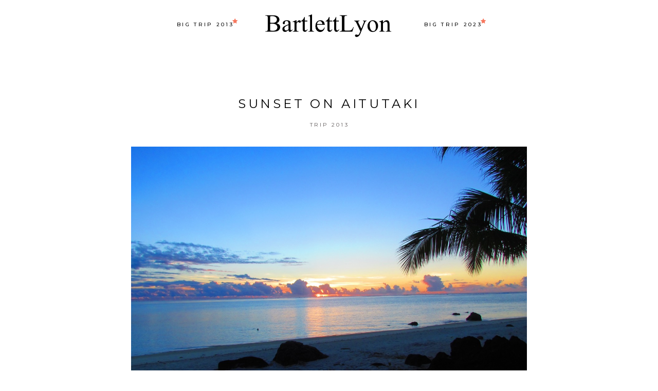

--- FILE ---
content_type: text/html; charset=UTF-8
request_url: https://bartlettlyon.com/tag/cook-islands/
body_size: 13156
content:
<!DOCTYPE html><html lang="en-US"><head><meta charset="UTF-8"/><link rel="profile" href="http://gmpg.org/xfn/11"/><meta name="viewport" content="width=device-width,initial-scale=1,user-scalable=yes"><meta name='robots' content='index, follow, max-image-preview:large, max-snippet:-1, max-video-preview:-1' /> <!-- This site is optimized with the Yoast SEO plugin v23.1 - https://yoast.com/wordpress/plugins/seo/ --><title>Cook Islands Archives - Bartlettlyon</title><link rel="stylesheet" id="siteground-optimizer-combined-css-9f5819a1951dcb20199fb5ec14701cf7" href="https://bartlettlyon.com/wp-content/uploads/siteground-optimizer-assets/siteground-optimizer-combined-css-9f5819a1951dcb20199fb5ec14701cf7.css" media="all" /><link rel="canonical" href="https://bartlettlyon.com/tag/cook-islands/" /><meta property="og:locale" content="en_US" /><meta property="og:type" content="article" /><meta property="og:title" content="Cook Islands Archives - Bartlettlyon" /><meta property="og:url" content="https://bartlettlyon.com/tag/cook-islands/" /><meta property="og:site_name" content="Bartlettlyon" /><meta name="twitter:card" content="summary_large_image" /> <script type="application/ld+json" class="yoast-schema-graph">{"@context":"https://schema.org","@graph":[{"@type":"CollectionPage","@id":"https://bartlettlyon.com/tag/cook-islands/","url":"https://bartlettlyon.com/tag/cook-islands/","name":"Cook Islands Archives - Bartlettlyon","isPartOf":{"@id":"https://bartlettlyon.com/#website"},"primaryImageOfPage":{"@id":"https://bartlettlyon.com/tag/cook-islands/#primaryimage"},"image":{"@id":"https://bartlettlyon.com/tag/cook-islands/#primaryimage"},"thumbnailUrl":"https://bartlettlyon.com/wp-content/uploads/2014/02/tumblr_n0nb84rOyp1shntn3o3_1280.jpeg","breadcrumb":{"@id":"https://bartlettlyon.com/tag/cook-islands/#breadcrumb"},"inLanguage":"en-US"},{"@type":"ImageObject","inLanguage":"en-US","@id":"https://bartlettlyon.com/tag/cook-islands/#primaryimage","url":"https://bartlettlyon.com/wp-content/uploads/2014/02/tumblr_n0nb84rOyp1shntn3o3_1280.jpeg","contentUrl":"https://bartlettlyon.com/wp-content/uploads/2014/02/tumblr_n0nb84rOyp1shntn3o3_1280.jpeg","width":1280,"height":960},{"@type":"BreadcrumbList","@id":"https://bartlettlyon.com/tag/cook-islands/#breadcrumb","itemListElement":[{"@type":"ListItem","position":1,"name":"Home","item":"https://bartlettlyon.com/"},{"@type":"ListItem","position":2,"name":"Cook Islands"}]},{"@type":"WebSite","@id":"https://bartlettlyon.com/#website","url":"https://bartlettlyon.com/","name":"Bartlettlyon","description":"","publisher":{"@id":"https://bartlettlyon.com/#organization"},"potentialAction":[{"@type":"SearchAction","target":{"@type":"EntryPoint","urlTemplate":"https://bartlettlyon.com/?s={search_term_string}"},"query-input":"required name=search_term_string"}],"inLanguage":"en-US"},{"@type":"Organization","@id":"https://bartlettlyon.com/#organization","name":"Bartlettlyon","url":"https://bartlettlyon.com/","logo":{"@type":"ImageObject","inLanguage":"en-US","@id":"https://bartlettlyon.com/#/schema/logo/image/","url":"https://bartlettlyon.com/wp-content/uploads/2022/09/globe-line-icon.webp","contentUrl":"https://bartlettlyon.com/wp-content/uploads/2022/09/globe-line-icon.webp","width":512,"height":512,"caption":"Bartlettlyon"},"image":{"@id":"https://bartlettlyon.com/#/schema/logo/image/"}}]}</script> <!-- / Yoast SEO plugin. --><link rel='dns-prefetch' href='//fonts.googleapis.com' /><link rel="alternate" type="application/rss+xml" title="Bartlettlyon &raquo; Feed" href="https://bartlettlyon.com/feed/" /><link rel="alternate" type="application/rss+xml" title="Bartlettlyon &raquo; Comments Feed" href="https://bartlettlyon.com/comments/feed/" /><link rel="alternate" type="application/rss+xml" title="Bartlettlyon &raquo; Cook Islands Tag Feed" href="https://bartlettlyon.com/tag/cook-islands/feed/" /> <style id='wp-img-auto-sizes-contain-inline-css' type='text/css'> img:is([sizes=auto i],[sizes^="auto," i]){contain-intrinsic-size:3000px 1500px}
/*# sourceURL=wp-img-auto-sizes-contain-inline-css */ </style> <style id='global-styles-inline-css' type='text/css'> :root{--wp--preset--aspect-ratio--square: 1;--wp--preset--aspect-ratio--4-3: 4/3;--wp--preset--aspect-ratio--3-4: 3/4;--wp--preset--aspect-ratio--3-2: 3/2;--wp--preset--aspect-ratio--2-3: 2/3;--wp--preset--aspect-ratio--16-9: 16/9;--wp--preset--aspect-ratio--9-16: 9/16;--wp--preset--color--black: #000000;--wp--preset--color--cyan-bluish-gray: #abb8c3;--wp--preset--color--white: #ffffff;--wp--preset--color--pale-pink: #f78da7;--wp--preset--color--vivid-red: #cf2e2e;--wp--preset--color--luminous-vivid-orange: #ff6900;--wp--preset--color--luminous-vivid-amber: #fcb900;--wp--preset--color--light-green-cyan: #7bdcb5;--wp--preset--color--vivid-green-cyan: #00d084;--wp--preset--color--pale-cyan-blue: #8ed1fc;--wp--preset--color--vivid-cyan-blue: #0693e3;--wp--preset--color--vivid-purple: #9b51e0;--wp--preset--gradient--vivid-cyan-blue-to-vivid-purple: linear-gradient(135deg,rgb(6,147,227) 0%,rgb(155,81,224) 100%);--wp--preset--gradient--light-green-cyan-to-vivid-green-cyan: linear-gradient(135deg,rgb(122,220,180) 0%,rgb(0,208,130) 100%);--wp--preset--gradient--luminous-vivid-amber-to-luminous-vivid-orange: linear-gradient(135deg,rgb(252,185,0) 0%,rgb(255,105,0) 100%);--wp--preset--gradient--luminous-vivid-orange-to-vivid-red: linear-gradient(135deg,rgb(255,105,0) 0%,rgb(207,46,46) 100%);--wp--preset--gradient--very-light-gray-to-cyan-bluish-gray: linear-gradient(135deg,rgb(238,238,238) 0%,rgb(169,184,195) 100%);--wp--preset--gradient--cool-to-warm-spectrum: linear-gradient(135deg,rgb(74,234,220) 0%,rgb(151,120,209) 20%,rgb(207,42,186) 40%,rgb(238,44,130) 60%,rgb(251,105,98) 80%,rgb(254,248,76) 100%);--wp--preset--gradient--blush-light-purple: linear-gradient(135deg,rgb(255,206,236) 0%,rgb(152,150,240) 100%);--wp--preset--gradient--blush-bordeaux: linear-gradient(135deg,rgb(254,205,165) 0%,rgb(254,45,45) 50%,rgb(107,0,62) 100%);--wp--preset--gradient--luminous-dusk: linear-gradient(135deg,rgb(255,203,112) 0%,rgb(199,81,192) 50%,rgb(65,88,208) 100%);--wp--preset--gradient--pale-ocean: linear-gradient(135deg,rgb(255,245,203) 0%,rgb(182,227,212) 50%,rgb(51,167,181) 100%);--wp--preset--gradient--electric-grass: linear-gradient(135deg,rgb(202,248,128) 0%,rgb(113,206,126) 100%);--wp--preset--gradient--midnight: linear-gradient(135deg,rgb(2,3,129) 0%,rgb(40,116,252) 100%);--wp--preset--font-size--small: 13px;--wp--preset--font-size--medium: 20px;--wp--preset--font-size--large: 36px;--wp--preset--font-size--x-large: 42px;--wp--preset--spacing--20: 0.44rem;--wp--preset--spacing--30: 0.67rem;--wp--preset--spacing--40: 1rem;--wp--preset--spacing--50: 1.5rem;--wp--preset--spacing--60: 2.25rem;--wp--preset--spacing--70: 3.38rem;--wp--preset--spacing--80: 5.06rem;--wp--preset--shadow--natural: 6px 6px 9px rgba(0, 0, 0, 0.2);--wp--preset--shadow--deep: 12px 12px 50px rgba(0, 0, 0, 0.4);--wp--preset--shadow--sharp: 6px 6px 0px rgba(0, 0, 0, 0.2);--wp--preset--shadow--outlined: 6px 6px 0px -3px rgb(255, 255, 255), 6px 6px rgb(0, 0, 0);--wp--preset--shadow--crisp: 6px 6px 0px rgb(0, 0, 0);}:where(.is-layout-flex){gap: 0.5em;}:where(.is-layout-grid){gap: 0.5em;}body .is-layout-flex{display: flex;}.is-layout-flex{flex-wrap: wrap;align-items: center;}.is-layout-flex > :is(*, div){margin: 0;}body .is-layout-grid{display: grid;}.is-layout-grid > :is(*, div){margin: 0;}:where(.wp-block-columns.is-layout-flex){gap: 2em;}:where(.wp-block-columns.is-layout-grid){gap: 2em;}:where(.wp-block-post-template.is-layout-flex){gap: 1.25em;}:where(.wp-block-post-template.is-layout-grid){gap: 1.25em;}.has-black-color{color: var(--wp--preset--color--black) !important;}.has-cyan-bluish-gray-color{color: var(--wp--preset--color--cyan-bluish-gray) !important;}.has-white-color{color: var(--wp--preset--color--white) !important;}.has-pale-pink-color{color: var(--wp--preset--color--pale-pink) !important;}.has-vivid-red-color{color: var(--wp--preset--color--vivid-red) !important;}.has-luminous-vivid-orange-color{color: var(--wp--preset--color--luminous-vivid-orange) !important;}.has-luminous-vivid-amber-color{color: var(--wp--preset--color--luminous-vivid-amber) !important;}.has-light-green-cyan-color{color: var(--wp--preset--color--light-green-cyan) !important;}.has-vivid-green-cyan-color{color: var(--wp--preset--color--vivid-green-cyan) !important;}.has-pale-cyan-blue-color{color: var(--wp--preset--color--pale-cyan-blue) !important;}.has-vivid-cyan-blue-color{color: var(--wp--preset--color--vivid-cyan-blue) !important;}.has-vivid-purple-color{color: var(--wp--preset--color--vivid-purple) !important;}.has-black-background-color{background-color: var(--wp--preset--color--black) !important;}.has-cyan-bluish-gray-background-color{background-color: var(--wp--preset--color--cyan-bluish-gray) !important;}.has-white-background-color{background-color: var(--wp--preset--color--white) !important;}.has-pale-pink-background-color{background-color: var(--wp--preset--color--pale-pink) !important;}.has-vivid-red-background-color{background-color: var(--wp--preset--color--vivid-red) !important;}.has-luminous-vivid-orange-background-color{background-color: var(--wp--preset--color--luminous-vivid-orange) !important;}.has-luminous-vivid-amber-background-color{background-color: var(--wp--preset--color--luminous-vivid-amber) !important;}.has-light-green-cyan-background-color{background-color: var(--wp--preset--color--light-green-cyan) !important;}.has-vivid-green-cyan-background-color{background-color: var(--wp--preset--color--vivid-green-cyan) !important;}.has-pale-cyan-blue-background-color{background-color: var(--wp--preset--color--pale-cyan-blue) !important;}.has-vivid-cyan-blue-background-color{background-color: var(--wp--preset--color--vivid-cyan-blue) !important;}.has-vivid-purple-background-color{background-color: var(--wp--preset--color--vivid-purple) !important;}.has-black-border-color{border-color: var(--wp--preset--color--black) !important;}.has-cyan-bluish-gray-border-color{border-color: var(--wp--preset--color--cyan-bluish-gray) !important;}.has-white-border-color{border-color: var(--wp--preset--color--white) !important;}.has-pale-pink-border-color{border-color: var(--wp--preset--color--pale-pink) !important;}.has-vivid-red-border-color{border-color: var(--wp--preset--color--vivid-red) !important;}.has-luminous-vivid-orange-border-color{border-color: var(--wp--preset--color--luminous-vivid-orange) !important;}.has-luminous-vivid-amber-border-color{border-color: var(--wp--preset--color--luminous-vivid-amber) !important;}.has-light-green-cyan-border-color{border-color: var(--wp--preset--color--light-green-cyan) !important;}.has-vivid-green-cyan-border-color{border-color: var(--wp--preset--color--vivid-green-cyan) !important;}.has-pale-cyan-blue-border-color{border-color: var(--wp--preset--color--pale-cyan-blue) !important;}.has-vivid-cyan-blue-border-color{border-color: var(--wp--preset--color--vivid-cyan-blue) !important;}.has-vivid-purple-border-color{border-color: var(--wp--preset--color--vivid-purple) !important;}.has-vivid-cyan-blue-to-vivid-purple-gradient-background{background: var(--wp--preset--gradient--vivid-cyan-blue-to-vivid-purple) !important;}.has-light-green-cyan-to-vivid-green-cyan-gradient-background{background: var(--wp--preset--gradient--light-green-cyan-to-vivid-green-cyan) !important;}.has-luminous-vivid-amber-to-luminous-vivid-orange-gradient-background{background: var(--wp--preset--gradient--luminous-vivid-amber-to-luminous-vivid-orange) !important;}.has-luminous-vivid-orange-to-vivid-red-gradient-background{background: var(--wp--preset--gradient--luminous-vivid-orange-to-vivid-red) !important;}.has-very-light-gray-to-cyan-bluish-gray-gradient-background{background: var(--wp--preset--gradient--very-light-gray-to-cyan-bluish-gray) !important;}.has-cool-to-warm-spectrum-gradient-background{background: var(--wp--preset--gradient--cool-to-warm-spectrum) !important;}.has-blush-light-purple-gradient-background{background: var(--wp--preset--gradient--blush-light-purple) !important;}.has-blush-bordeaux-gradient-background{background: var(--wp--preset--gradient--blush-bordeaux) !important;}.has-luminous-dusk-gradient-background{background: var(--wp--preset--gradient--luminous-dusk) !important;}.has-pale-ocean-gradient-background{background: var(--wp--preset--gradient--pale-ocean) !important;}.has-electric-grass-gradient-background{background: var(--wp--preset--gradient--electric-grass) !important;}.has-midnight-gradient-background{background: var(--wp--preset--gradient--midnight) !important;}.has-small-font-size{font-size: var(--wp--preset--font-size--small) !important;}.has-medium-font-size{font-size: var(--wp--preset--font-size--medium) !important;}.has-large-font-size{font-size: var(--wp--preset--font-size--large) !important;}.has-x-large-font-size{font-size: var(--wp--preset--font-size--x-large) !important;}
/*# sourceURL=global-styles-inline-css */ </style> <style id='classic-theme-styles-inline-css' type='text/css'> /*! This file is auto-generated */
.wp-block-button__link{color:#fff;background-color:#32373c;border-radius:9999px;box-shadow:none;text-decoration:none;padding:calc(.667em + 2px) calc(1.333em + 2px);font-size:1.125em}.wp-block-file__button{background:#32373c;color:#fff;text-decoration:none}
/*# sourceURL=/wp-includes/css/classic-themes.min.css */ </style><link rel='stylesheet' id='backpacktraveler-mikado-google-fonts-css' href='https://fonts.googleapis.com/css?family=Montserrat%3A300%2C300i%2C400%2C400i%2C500%2C500i%2Ckdf-post-info-category700%7CLora%3A300%2C300i%2C400%2C400i%2C500%2C500i%2Ckdf-post-info-category700%7CEpicRide%3A300%2C300i%2C400%2C400i%2C500%2C500i%2Ckdf-post-info-category700&#038;subset=latin-ext&#038;ver=1.0.0' type='text/css' media='all' /><link rel='stylesheet' id='google-fonts-1-css' href='https://fonts.googleapis.com/css?family=Roboto%3A100%2C100italic%2C200%2C200italic%2C300%2C300italic%2C400%2C400italic%2C500%2C500italic%2C600%2C600italic%2C700%2C700italic%2C800%2C800italic%2C900%2C900italic%7CRoboto+Slab%3A100%2C100italic%2C200%2C200italic%2C300%2C300italic%2C400%2C400italic%2C500%2C500italic%2C600%2C600italic%2C700%2C700italic%2C800%2C800italic%2C900%2C900italic&#038;display=auto&#038;ver=6.9' type='text/css' media='all' /><link rel="preconnect" href="https://fonts.gstatic.com/" crossorigin><script type="text/javascript" src="https://bartlettlyon.com/wp-includes/js/jquery/jquery.min.js?ver=3.7.1" id="jquery-core-js"></script> <script type="text/javascript" src="https://bartlettlyon.com/wp-includes/js/jquery/jquery-migrate.min.js?ver=3.4.1" id="jquery-migrate-js"></script><link rel="https://api.w.org/" href="https://bartlettlyon.com/wp-json/" /><link rel="alternate" title="JSON" type="application/json" href="https://bartlettlyon.com/wp-json/wp/v2/tags/67" /><link rel="EditURI" type="application/rsd+xml" title="RSD" href="https://bartlettlyon.com/xmlrpc.php?rsd" /><meta name="generator" content="WordPress 6.9" /> <!-- start Simple Custom CSS and JS --> <style type="text/css"> /* Add your CSS code here.
For example:
.example {
 color: red;
}
For brushing up on your CSS knowledge, check out http://www.w3schools.com/css/css_syntax.asp
End of comment */ 
.mkdf-blog-holder article .mkdf-post-info-top .mkdf-post-destination, p.comment-form-cookies-consent, .mkdf-blog-single-navigation .mkdf-blog-single-nav-thumbnail, .mkdf-title-holder.mkdf-breadcrumbs-type.mkdf-title-va-header-bottom, .mkdf-header-divided .mkdf-page-header .mkdf-vertical-align-containers .mkdf-position-left .mkdf-divided-left-widget-area .mkdf-divided-left-widget-area-inner, .mkdf-column-content.mkdf-grid-col-4:nth-child(2), .mkdf-position-right-inner-wrap {
 display: none!important;
}
.mkdf-blog-holder.mkdf-blog-single article .mkdf-post-title, .mkdf-blog-holder article .mkdf-post-info-category  {
 text-align: left!important;
}
figcaption.wp-element-caption {
 font-size: 0.9rem;
 font-weight: 800;
}
.mkdf-post-text-main .wp-block-image {
 padding-top: 30px;
 padding-bottom: 30px;
}
#mkdf-back-to-top>span.mkdf-label-stack {
 font-family: 'Montserrat',sans-serif;
 font-size: 24px;
}</style> <!-- end Simple Custom CSS and JS --><meta name="generator" content="Elementor 3.23.2; features: e_optimized_css_loading, additional_custom_breakpoints, e_lazyload; settings: css_print_method-external, google_font-enabled, font_display-auto"> <style> .e-con.e-parent:nth-of-type(n+4):not(.e-lazyloaded):not(.e-no-lazyload),
 .e-con.e-parent:nth-of-type(n+4):not(.e-lazyloaded):not(.e-no-lazyload) * {
 background-image: none !important;
 }
 @media screen and (max-height: 1024px) {
 .e-con.e-parent:nth-of-type(n+3):not(.e-lazyloaded):not(.e-no-lazyload),
 .e-con.e-parent:nth-of-type(n+3):not(.e-lazyloaded):not(.e-no-lazyload) * {
 background-image: none !important;
 }
 }
 @media screen and (max-height: 640px) {
 .e-con.e-parent:nth-of-type(n+2):not(.e-lazyloaded):not(.e-no-lazyload),
 .e-con.e-parent:nth-of-type(n+2):not(.e-lazyloaded):not(.e-no-lazyload) * {
 background-image: none !important;
 }
 } </style><meta name="generator" content="Powered by Slider Revolution 6.6.7 - responsive, Mobile-Friendly Slider Plugin for WordPress with comfortable drag and drop interface." /><link rel="icon" href="https://bartlettlyon.com/wp-content/uploads/2022/09/globe-line-icon-300x300.webp" sizes="32x32" /><link rel="icon" href="https://bartlettlyon.com/wp-content/uploads/2022/09/globe-line-icon-300x300.webp" sizes="192x192" /><link rel="apple-touch-icon" href="https://bartlettlyon.com/wp-content/uploads/2022/09/globe-line-icon-300x300.webp" /><meta name="msapplication-TileImage" content="https://bartlettlyon.com/wp-content/uploads/2022/09/globe-line-icon-300x300.webp" /> <script>function setREVStartSize(e){
 //window.requestAnimationFrame(function() {
 window.RSIW = window.RSIW===undefined ? window.innerWidth : window.RSIW;
 window.RSIH = window.RSIH===undefined ? window.innerHeight : window.RSIH;
 try {
 var pw = document.getElementById(e.c).parentNode.offsetWidth,
 newh;
 pw = pw===0 || isNaN(pw) || (e.l=="fullwidth" || e.layout=="fullwidth") ? window.RSIW : pw;
 e.tabw = e.tabw===undefined ? 0 : parseInt(e.tabw);
 e.thumbw = e.thumbw===undefined ? 0 : parseInt(e.thumbw);
 e.tabh = e.tabh===undefined ? 0 : parseInt(e.tabh);
 e.thumbh = e.thumbh===undefined ? 0 : parseInt(e.thumbh);
 e.tabhide = e.tabhide===undefined ? 0 : parseInt(e.tabhide);
 e.thumbhide = e.thumbhide===undefined ? 0 : parseInt(e.thumbhide);
 e.mh = e.mh===undefined || e.mh=="" || e.mh==="auto" ? 0 : parseInt(e.mh,0);
 if(e.layout==="fullscreen" || e.l==="fullscreen")
 newh = Math.max(e.mh,window.RSIH);
 else{
 e.gw = Array.isArray(e.gw) ? e.gw : [e.gw];
 for (var i in e.rl) if (e.gw[i]===undefined || e.gw[i]===0) e.gw[i] = e.gw[i-1];
 e.gh = e.el===undefined || e.el==="" || (Array.isArray(e.el) && e.el.length==0)? e.gh : e.el;
 e.gh = Array.isArray(e.gh) ? e.gh : [e.gh];
 for (var i in e.rl) if (e.gh[i]===undefined || e.gh[i]===0) e.gh[i] = e.gh[i-1]; 
 var nl = new Array(e.rl.length),
 ix = 0,
 sl;
 e.tabw = e.tabhide>=pw ? 0 : e.tabw;
 e.thumbw = e.thumbhide>=pw ? 0 : e.thumbw;
 e.tabh = e.tabhide>=pw ? 0 : e.tabh;
 e.thumbh = e.thumbhide>=pw ? 0 : e.thumbh;
 for (var i in e.rl) nl[i] = e.rl[i]<window.RSIW ? 0 : e.rl[i];
 sl = nl[0];
 for (var i in nl) if (sl>nl[i] && nl[i]>0) { sl = nl[i]; ix=i;}
 var m = pw>(e.gw[ix]+e.tabw+e.thumbw) ? 1 : (pw-(e.tabw+e.thumbw)) / (e.gw[ix]);
 newh =  (e.gh[ix] * m) + (e.tabh + e.thumbh);
 }
 var el = document.getElementById(e.c);
 if (el!==null && el) el.style.height = newh+"px";
 el = document.getElementById(e.c+"_wrapper");
 if (el!==null && el) {
 el.style.height = newh+"px";
 el.style.display = "block";
 }
 } catch(e){
 console.log("Failure at Presize of Slider:" + e)
 }
 //});
 };</script> <style type="text/css" id="wp-custom-css"> .mkdf-content img {
 max-width: 500px;
 margin: 0 auto;
}
.mkdf-post-image img.size-full {
 max-width: 70% !important;
 margin: 0 auto !important;
} </style> <style id='rs-plugin-settings-inline-css' type='text/css'> #rs-demo-id {}
/*# sourceURL=rs-plugin-settings-inline-css */ </style></head><body class="archive tag tag-cook-islands tag-67 wp-custom-logo wp-theme-backpacktraveler wp-child-theme-backpacktraveler-child backpacktraveler-core-1.6.2 ehf-template-backpacktraveler ehf-stylesheet-backpacktraveler-child qodef-qi--no-touch qi-addons-for-elementor-1.7.6 backpacktraveler child-child-ver-1.0.1 backpacktraveler-ver-2.6 mkdf-grid-1300 mkdf-empty-google-api mkdf-wide-dropdown-menu-content-in-grid mkdf-fixed-on-scroll mkdf-dropdown-animate-height mkdf-header-divided mkdf-menu-area-shadow-disable mkdf-menu-area-in-grid-shadow-disable mkdf-menu-area-border-disable mkdf-menu-area-in-grid-border-disable mkdf-logo-area-border-disable mkdf-logo-area-in-grid-border-disable mkdf-header-vertical-shadow-disable mkdf-header-vertical-border-disable mkdf-default-mobile-header mkdf-sticky-up-mobile-header mkdf-on-side-search elementor-default elementor-kit-12" itemscope itemtype="http://schema.org/WebPage"><div class="mkdf-wrapper"><div class="mkdf-wrapper-inner"><header class="mkdf-page-header"><div class="mkdf-fixed-wrapper"><div class="mkdf-menu-area"><div class="mkdf-vertical-align-containers"><div class="mkdf-position-left"><!--
 --><div class="mkdf-divided-left-widget-area"><div class="mkdf-divided-left-widget-area-inner"><div class="mkdf-position-left-inner-wrap"></div></div></div><div class="mkdf-position-left-inner"><nav class="mkdf-main-menu mkdf-drop-down mkdf-divided-left-part mkdf-default-nav"><ul id="menu-divided-left-menu" class="clearfix"><li id="nav-menu-item-11095" class="menu-item menu-item-type-post_type menu-item-object-page  narrow"><a href="https://bartlettlyon.com/big-trip-2013/" class=""><span class="item_outer"><span class="item_text">Big Trip 2013<i class="mkdf-menu-featured-icon fa icon_star"></i></span></span></a></li></ul></nav></div></div><div class="mkdf-position-center"><!--
 --><div class="mkdf-position-center-inner"><div class="mkdf-logo-wrapper"> <a itemprop="url" href="https://bartlettlyon.com/" style="height: 64px;"> <img fetchpriority="high" itemprop="image" class="mkdf-normal-logo" src="https://bartlettlyon.com/wp-content/uploads/2023/01/bartlettlyon.png" width="547" height="128"  alt="logo"/> <img itemprop="image" class="mkdf-dark-logo" src="https://bartlettlyon.com/wp-content/uploads/2023/01/bartlettlyon.png" width="547" height="128"  alt="dark logo"/> <img itemprop="image" class="mkdf-light-logo" src="https://bartlettlyon.com/wp-content/uploads/2023/01/bartlettlyon.png" width="547" height="128"  alt="light logo"/> </a></div></div></div><div class="mkdf-position-right"><!--
 --><div class="mkdf-position-right-inner"><nav class="mkdf-main-menu mkdf-drop-down mkdf-divided-right-part mkdf-default-nav"><ul id="menu-divided-right-menu" class="clearfix"><li id="nav-menu-item-8262" class="menu-item menu-item-type-post_type menu-item-object-page menu-item-home  narrow"><a href="https://bartlettlyon.com/" class=""><span class="item_outer"><span class="item_text">Big Trip 2023<i class="mkdf-menu-featured-icon fa icon_star"></i></span></span></a></li></ul></nav></div><div class="mkdf-divided-right-widget-area"><div class="mkdf-divided-right-widget-area-inner"><div class="mkdf-position-right-inner-wrap"></div></div></div></div></div></div></div></header><header class="mkdf-mobile-header"><div class="mkdf-mobile-header-inner"><div class="mkdf-mobile-header-holder"><div class="mkdf-vertical-align-containers"><div class="mkdf-position-left"><!--
 --><div class="mkdf-position-left-inner"><div class="mkdf-mobile-logo-wrapper"> <a itemprop="url" href="https://bartlettlyon.com/" style="height: 64px"> <img loading="lazy" itemprop="image" src="https://bartlettlyon.com/wp-content/uploads/2023/01/bartlettlyon.png" width="547" height="128"  alt="Mobile Logo"/> </a></div></div></div><div class="mkdf-position-right"><!--
 --><div class="mkdf-position-right-inner"><div class="mkdf-mobile-menu-opener mkdf-mobile-menu-opener-icon-pack"> <a href="javascript:void(0)"> <span class="mkdf-mobile-menu-icon"> <span aria-hidden="true" class="mkdf-icon-font-elegant icon_menu "></span> </span> </a></div></div></div></div></div><div class="mkdf-mobile-side-area"><div class="mkdf-close-mobile-side-area-holder"> <i class="mkdf-icon-dripicons dripicon dripicons-cross " ></i></div><div class="mkdf-mobile-side-area-inner"><nav class="mkdf-mobile-nav" role="navigation" aria-label="Mobile Menu"><div class="mkdf-grid"><ul id="menu-main-menu" class=""><li id="mobile-menu-item-11303" class="menu-item menu-item-type-custom menu-item-object-custom "><a href="/home/" class=""><span>Home</span></a></li><li id="mobile-menu-item-11302" class="menu-item menu-item-type-post_type menu-item-object-page "><a href="https://bartlettlyon.com/big-trip-2013/" class=""><span>Big Trip 2013</span></a></li><li id="mobile-menu-item-8258" class="menu-item menu-item-type-post_type menu-item-object-page menu-item-home "><a href="https://bartlettlyon.com/" class=""><span>Big Trip 2023</span></a></li></ul></div></nav></div><div class="mkdf-mobile-widget-area"><div class="mkdf-mobile-widget-area-inner"></div></div></div></div></header> <a id='mkdf-back-to-top' href='#'> <span class="mkdf-label-stack"> Top </span> </a><div class="mkdf-content" ><div class="mkdf-content-inner"><div class="mkdf-title-holder mkdf-breadcrumbs-type mkdf-title-va-header-bottom" style="height: 80px;background-color: #f7f2ee" data-height="80"><div class="mkdf-title-wrapper" ><div class="mkdf-title-inner"><div class="mkdf-grid"><div itemprop="breadcrumb" class="mkdf-breadcrumbs "><a itemprop="url" href="https://bartlettlyon.com/">Home</a><span class="mkdf-delimiter">&nbsp; &gt; &nbsp;</span><span class="mkdf-current">Posts tagged "Cook Islands"</span></div></div></div></div></div><div class="mkdf-container"><div class="mkdf-container-inner clearfix"><div class="mkdf-grid-row mkdf-grid-huge-gutter"><div class="mkdf-page-content-holder mkdf-grid-col-12"><div class="mkdf-blog-holder mkdf-blog-standard mkdf-blog-pagination-standard" data-blog-type= standard data-next-page= 2 data-max-num-pages= 1 data-post-number= 10 data-excerpt-length= 100 data-archive-tag= 67 ><div class="mkdf-blog-holder-inner"><article id="post-8831" class="mkdf-post-no-media post-8831 post type-post status-publish format-gallery has-post-thumbnail hentry category-trip-2013 tag-cook-islands post_format-post-format-gallery"><div class="mkdf-post-content"><div class="mkdf-post-info-top"><div class="mkdf-post-destination"> <a href=""></a></div><h3 itemprop="name" class="entry-title mkdf-post-title" > <a itemprop="url" href="https://bartlettlyon.com/sunsets-on-aitutaki-every-one-a-treat/" title="Sunset on Aitutaki"> Sunset on Aitutaki </a></h3><div class="mkdf-post-info-category"> <a href="https://bartlettlyon.com/trip-2013/" rel="category tag">Trip 2013</a></div></div><div class="mkdf-post-heading"><div class="mkdf-post-image"> <a itemprop="url" href="https://bartlettlyon.com/sunsets-on-aitutaki-every-one-a-treat/" title="Sunset on Aitutaki"> <img loading="lazy" width="1280" height="960" src="[data-uri]" data-src="https://bartlettlyon.com/wp-content/uploads/2014/02/tumblr_n0nb84rOyp1shntn3o3_1280.jpeg" class="attachment-full size-full wp-post-image lazyload" alt="" decoding="async" data-srcset="https://bartlettlyon.com/wp-content/uploads/2014/02/tumblr_n0nb84rOyp1shntn3o3_1280.jpeg 1280w, https://bartlettlyon.com/wp-content/uploads/2014/02/tumblr_n0nb84rOyp1shntn3o3_1280-300x225.jpeg 300w, https://bartlettlyon.com/wp-content/uploads/2014/02/tumblr_n0nb84rOyp1shntn3o3_1280-1024x768.jpeg 1024w, https://bartlettlyon.com/wp-content/uploads/2014/02/tumblr_n0nb84rOyp1shntn3o3_1280-768x576.jpeg 768w" sizes="(max-width: 1280px) 100vw, 1280px" /><noscript><img loading="lazy" width="1280" height="960" src="https://bartlettlyon.com/wp-content/uploads/2014/02/tumblr_n0nb84rOyp1shntn3o3_1280.jpeg" class="attachment-full size-full wp-post-image lazyload" alt="" decoding="async" srcset="https://bartlettlyon.com/wp-content/uploads/2014/02/tumblr_n0nb84rOyp1shntn3o3_1280.jpeg 1280w, https://bartlettlyon.com/wp-content/uploads/2014/02/tumblr_n0nb84rOyp1shntn3o3_1280-300x225.jpeg 300w, https://bartlettlyon.com/wp-content/uploads/2014/02/tumblr_n0nb84rOyp1shntn3o3_1280-1024x768.jpeg 1024w, https://bartlettlyon.com/wp-content/uploads/2014/02/tumblr_n0nb84rOyp1shntn3o3_1280-768x576.jpeg 768w" sizes="(max-width: 1280px) 100vw, 1280px" /></noscript> </a></div></div><div class="mkdf-post-text"><div class="mkdf-post-text-inner"><div class="mkdf-post-text-main"><div class="mkdf-post-excerpt-holder"><p itemprop="description" class="mkdf-post-excerpt"> Sunsets on Aitutaki. Every one a treat.</p></div><div class="mkdf-post-read-more-button"> <a itemprop="url" href="https://bartlettlyon.com/sunsets-on-aitutaki-every-one-a-treat/" target="_self"  class="mkdf-btn mkdf-btn-medium mkdf-btn-simple mkdf-blog-list-button"  > <span class="mkdf-btn-text">Keep Reading...</span> </a></div></div><div class="mkdf-post-info-bottom clearfix"><div class="mkdf-post-info-bottom-left"><div class="mkdf-post-info-author"> <a itemprop="author" class="mkdf-post-info-author-link" href="https://bartlettlyon.com/author/adminwebmarketers-ca/"> Susan &amp; Sam </a></div></div><div class="mkdf-post-info-bottom-center"></div><div class="mkdf-post-info-bottom-right"><div itemprop="dateCreated" class="mkdf-post-info-date entry-date published updated"> <a itemprop="url" href="https://bartlettlyon.com/2014/02/"> February 10, 2014 </a><meta itemprop="interactionCount" content="UserComments: 0"/></div></div></div></div></div></div></article><article id="post-8838" class="mkdf-post-no-media post-8838 post type-post status-publish format-gallery has-post-thumbnail hentry category-trip-2013 tag-cook-islands post_format-post-format-gallery"><div class="mkdf-post-content"><div class="mkdf-post-info-top"><div class="mkdf-post-destination"> <a href=""></a></div><h3 itemprop="name" class="entry-title mkdf-post-title" > <a itemprop="url" href="https://bartlettlyon.com/fun-times-in-the-swimming-pool-with-the-new/" title="Fun Times"> Fun Times </a></h3><div class="mkdf-post-info-category"> <a href="https://bartlettlyon.com/trip-2013/" rel="category tag">Trip 2013</a></div></div><div class="mkdf-post-heading"><div class="mkdf-post-image"> <a itemprop="url" href="https://bartlettlyon.com/fun-times-in-the-swimming-pool-with-the-new/" title="Fun Times"> <img loading="lazy" width="1280" height="960" src="[data-uri]" data-src="https://bartlettlyon.com/wp-content/uploads/2014/02/tumblr_n0owgyzNw41shntn3o3_1280.jpeg" class="attachment-full size-full wp-post-image lazyload" alt="" decoding="async" data-srcset="https://bartlettlyon.com/wp-content/uploads/2014/02/tumblr_n0owgyzNw41shntn3o3_1280.jpeg 1280w, https://bartlettlyon.com/wp-content/uploads/2014/02/tumblr_n0owgyzNw41shntn3o3_1280-300x225.jpeg 300w, https://bartlettlyon.com/wp-content/uploads/2014/02/tumblr_n0owgyzNw41shntn3o3_1280-1024x768.jpeg 1024w, https://bartlettlyon.com/wp-content/uploads/2014/02/tumblr_n0owgyzNw41shntn3o3_1280-768x576.jpeg 768w" sizes="(max-width: 1280px) 100vw, 1280px" /><noscript><img loading="lazy" width="1280" height="960" src="https://bartlettlyon.com/wp-content/uploads/2014/02/tumblr_n0owgyzNw41shntn3o3_1280.jpeg" class="attachment-full size-full wp-post-image lazyload" alt="" decoding="async" srcset="https://bartlettlyon.com/wp-content/uploads/2014/02/tumblr_n0owgyzNw41shntn3o3_1280.jpeg 1280w, https://bartlettlyon.com/wp-content/uploads/2014/02/tumblr_n0owgyzNw41shntn3o3_1280-300x225.jpeg 300w, https://bartlettlyon.com/wp-content/uploads/2014/02/tumblr_n0owgyzNw41shntn3o3_1280-1024x768.jpeg 1024w, https://bartlettlyon.com/wp-content/uploads/2014/02/tumblr_n0owgyzNw41shntn3o3_1280-768x576.jpeg 768w" sizes="(max-width: 1280px) 100vw, 1280px" /></noscript> </a></div></div><div class="mkdf-post-text"><div class="mkdf-post-text-inner"><div class="mkdf-post-text-main"><div class="mkdf-post-excerpt-holder"><p itemprop="description" class="mkdf-post-excerpt"> Fun times in the swimming pool with the new waterproof camera.</p></div><div class="mkdf-post-read-more-button"> <a itemprop="url" href="https://bartlettlyon.com/fun-times-in-the-swimming-pool-with-the-new/" target="_self"  class="mkdf-btn mkdf-btn-medium mkdf-btn-simple mkdf-blog-list-button"  > <span class="mkdf-btn-text">Keep Reading...</span> </a></div></div><div class="mkdf-post-info-bottom clearfix"><div class="mkdf-post-info-bottom-left"><div class="mkdf-post-info-author"> <a itemprop="author" class="mkdf-post-info-author-link" href="https://bartlettlyon.com/author/adminwebmarketers-ca/"> Susan &amp; Sam </a></div></div><div class="mkdf-post-info-bottom-center"></div><div class="mkdf-post-info-bottom-right"><div itemprop="dateCreated" class="mkdf-post-info-date entry-date published updated"> <a itemprop="url" href="https://bartlettlyon.com/2014/02/"> February 10, 2014 </a><meta itemprop="interactionCount" content="UserComments: 0"/></div></div></div></div></div></div></article><article id="post-8847" class="mkdf-post-no-media post-8847 post type-post status-publish format-gallery has-post-thumbnail hentry category-trip-2013 tag-cook-islands post_format-post-format-gallery"><div class="mkdf-post-content"><div class="mkdf-post-info-top"><div class="mkdf-post-destination"> <a href=""></a></div><h3 itemprop="name" class="entry-title mkdf-post-title" > <a itemprop="url" href="https://bartlettlyon.com/according-to-the-instructions-on-the-cancer/" title="Sunscreen Per Day"> Sunscreen Per Day </a></h3><div class="mkdf-post-info-category"> <a href="https://bartlettlyon.com/trip-2013/" rel="category tag">Trip 2013</a></div></div><div class="mkdf-post-heading"><div class="mkdf-post-image"> <a itemprop="url" href="https://bartlettlyon.com/according-to-the-instructions-on-the-cancer/" title="Sunscreen Per Day"> <img loading="lazy" width="1280" height="960" src="[data-uri]" data-src="https://bartlettlyon.com/wp-content/uploads/2014/02/tumblr_n0ox31GlEO1shntn3o1_1280.jpeg" class="attachment-full size-full wp-post-image lazyload" alt="" decoding="async" data-srcset="https://bartlettlyon.com/wp-content/uploads/2014/02/tumblr_n0ox31GlEO1shntn3o1_1280.jpeg 1280w, https://bartlettlyon.com/wp-content/uploads/2014/02/tumblr_n0ox31GlEO1shntn3o1_1280-300x225.jpeg 300w, https://bartlettlyon.com/wp-content/uploads/2014/02/tumblr_n0ox31GlEO1shntn3o1_1280-1024x768.jpeg 1024w, https://bartlettlyon.com/wp-content/uploads/2014/02/tumblr_n0ox31GlEO1shntn3o1_1280-768x576.jpeg 768w" sizes="(max-width: 1280px) 100vw, 1280px" /><noscript><img loading="lazy" width="1280" height="960" src="https://bartlettlyon.com/wp-content/uploads/2014/02/tumblr_n0ox31GlEO1shntn3o1_1280.jpeg" class="attachment-full size-full wp-post-image lazyload" alt="" decoding="async" srcset="https://bartlettlyon.com/wp-content/uploads/2014/02/tumblr_n0ox31GlEO1shntn3o1_1280.jpeg 1280w, https://bartlettlyon.com/wp-content/uploads/2014/02/tumblr_n0ox31GlEO1shntn3o1_1280-300x225.jpeg 300w, https://bartlettlyon.com/wp-content/uploads/2014/02/tumblr_n0ox31GlEO1shntn3o1_1280-1024x768.jpeg 1024w, https://bartlettlyon.com/wp-content/uploads/2014/02/tumblr_n0ox31GlEO1shntn3o1_1280-768x576.jpeg 768w" sizes="(max-width: 1280px) 100vw, 1280px" /></noscript> </a></div></div><div class="mkdf-post-text"><div class="mkdf-post-text-inner"><div class="mkdf-post-text-main"><div class="mkdf-post-excerpt-holder"><p itemprop="description" class="mkdf-post-excerpt"> According to the instructions on the Cancer Council sunscreen bottle, each application of sunscreen on an adult should be about 35mL. And, of course, reapply after swimming, sweating, towelling, and extended sun exposure. So, that’s at least 3 applications per day for two adults = 210mL. So, we should be going through about a bottle of sunscreen per day on Aitutaki. We’re not quite up to that pace, but close…and we escaped without any serious sunburns.</p></div><div class="mkdf-post-read-more-button"> <a itemprop="url" href="https://bartlettlyon.com/according-to-the-instructions-on-the-cancer/" target="_self"  class="mkdf-btn mkdf-btn-medium mkdf-btn-simple mkdf-blog-list-button"  > <span class="mkdf-btn-text">Keep Reading...</span> </a></div></div><div class="mkdf-post-info-bottom clearfix"><div class="mkdf-post-info-bottom-left"><div class="mkdf-post-info-author"> <a itemprop="author" class="mkdf-post-info-author-link" href="https://bartlettlyon.com/author/adminwebmarketers-ca/"> Susan &amp; Sam </a></div></div><div class="mkdf-post-info-bottom-center"></div><div class="mkdf-post-info-bottom-right"><div itemprop="dateCreated" class="mkdf-post-info-date entry-date published updated"> <a itemprop="url" href="https://bartlettlyon.com/2014/02/"> February 9, 2014 </a><meta itemprop="interactionCount" content="UserComments: 0"/></div></div></div></div></div></div></article><article id="post-8850" class="mkdf-post-no-media post-8850 post type-post status-publish format-gallery has-post-thumbnail hentry category-trip-2013 tag-cook-islands tag-window-view post_format-post-format-gallery"><div class="mkdf-post-content"><div class="mkdf-post-info-top"><div class="mkdf-post-destination"> <a href=""></a></div><h3 itemprop="name" class="entry-title mkdf-post-title" > <a itemprop="url" href="https://bartlettlyon.com/view-from-our-window-aitutaki-cook-islands/" title="Aitutaki"> Aitutaki </a></h3><div class="mkdf-post-info-category"> <a href="https://bartlettlyon.com/trip-2013/" rel="category tag">Trip 2013</a></div></div><div class="mkdf-post-heading"><div class="mkdf-post-image"> <a itemprop="url" href="https://bartlettlyon.com/view-from-our-window-aitutaki-cook-islands/" title="Aitutaki"> <img loading="lazy" width="1280" height="960" src="[data-uri]" data-src="https://bartlettlyon.com/wp-content/uploads/2014/02/tumblr_n0oyzjzjcj1shntn3o1_1280.jpeg" class="attachment-full size-full wp-post-image lazyload" alt="" decoding="async" data-srcset="https://bartlettlyon.com/wp-content/uploads/2014/02/tumblr_n0oyzjzjcj1shntn3o1_1280.jpeg 1280w, https://bartlettlyon.com/wp-content/uploads/2014/02/tumblr_n0oyzjzjcj1shntn3o1_1280-300x225.jpeg 300w, https://bartlettlyon.com/wp-content/uploads/2014/02/tumblr_n0oyzjzjcj1shntn3o1_1280-1024x768.jpeg 1024w, https://bartlettlyon.com/wp-content/uploads/2014/02/tumblr_n0oyzjzjcj1shntn3o1_1280-768x576.jpeg 768w" sizes="(max-width: 1280px) 100vw, 1280px" /><noscript><img loading="lazy" width="1280" height="960" src="https://bartlettlyon.com/wp-content/uploads/2014/02/tumblr_n0oyzjzjcj1shntn3o1_1280.jpeg" class="attachment-full size-full wp-post-image lazyload" alt="" decoding="async" srcset="https://bartlettlyon.com/wp-content/uploads/2014/02/tumblr_n0oyzjzjcj1shntn3o1_1280.jpeg 1280w, https://bartlettlyon.com/wp-content/uploads/2014/02/tumblr_n0oyzjzjcj1shntn3o1_1280-300x225.jpeg 300w, https://bartlettlyon.com/wp-content/uploads/2014/02/tumblr_n0oyzjzjcj1shntn3o1_1280-1024x768.jpeg 1024w, https://bartlettlyon.com/wp-content/uploads/2014/02/tumblr_n0oyzjzjcj1shntn3o1_1280-768x576.jpeg 768w" sizes="(max-width: 1280px) 100vw, 1280px" /></noscript> </a></div></div><div class="mkdf-post-text"><div class="mkdf-post-text-inner"><div class="mkdf-post-text-main"><div class="mkdf-post-excerpt-holder"><p itemprop="description" class="mkdf-post-excerpt"> View from our window: Aitutaki, Cook Islands. 2:45 pm, 30 January 2014.</p></div><div class="mkdf-post-read-more-button"> <a itemprop="url" href="https://bartlettlyon.com/view-from-our-window-aitutaki-cook-islands/" target="_self"  class="mkdf-btn mkdf-btn-medium mkdf-btn-simple mkdf-blog-list-button"  > <span class="mkdf-btn-text">Keep Reading...</span> </a></div></div><div class="mkdf-post-info-bottom clearfix"><div class="mkdf-post-info-bottom-left"><div class="mkdf-post-info-author"> <a itemprop="author" class="mkdf-post-info-author-link" href="https://bartlettlyon.com/author/adminwebmarketers-ca/"> Susan &amp; Sam </a></div></div><div class="mkdf-post-info-bottom-center"></div><div class="mkdf-post-info-bottom-right"><div itemprop="dateCreated" class="mkdf-post-info-date entry-date published updated"> <a itemprop="url" href="https://bartlettlyon.com/2014/02/"> February 9, 2014 </a><meta itemprop="interactionCount" content="UserComments: 0"/></div></div></div></div></div></div></article><article id="post-8853" class="mkdf-post-no-media post-8853 post type-post status-publish format-gallery has-post-thumbnail hentry category-trip-2013 tag-cook-islands post_format-post-format-gallery"><div class="mkdf-post-content"><div class="mkdf-post-info-top"><div class="mkdf-post-destination"> <a href="https://bartlettlyon.com/destination-item/china-2/">China</a></div><h3 itemprop="name" class="entry-title mkdf-post-title" > <a itemprop="url" href="https://bartlettlyon.com/we-went-for-two-more-dives-in-aitutaki-the-dive/" title="Dives in Aitutaki"> Dives in Aitutaki </a></h3><div class="mkdf-post-info-category"> <a href="https://bartlettlyon.com/trip-2013/" rel="category tag">Trip 2013</a></div></div><div class="mkdf-post-heading"><div class="mkdf-post-image"> <a itemprop="url" href="https://bartlettlyon.com/we-went-for-two-more-dives-in-aitutaki-the-dive/" title="Dives in Aitutaki"> <img loading="lazy" width="960" height="1280" src="[data-uri]" data-src="https://bartlettlyon.com/wp-content/uploads/2014/02/tumblr_n0nbvdgDHk1shntn3o1_1280.jpeg" class="attachment-full size-full wp-post-image lazyload" alt="" decoding="async" data-srcset="https://bartlettlyon.com/wp-content/uploads/2014/02/tumblr_n0nbvdgDHk1shntn3o1_1280.jpeg 960w, https://bartlettlyon.com/wp-content/uploads/2014/02/tumblr_n0nbvdgDHk1shntn3o1_1280-225x300.jpeg 225w, https://bartlettlyon.com/wp-content/uploads/2014/02/tumblr_n0nbvdgDHk1shntn3o1_1280-768x1024.jpeg 768w" sizes="(max-width: 960px) 100vw, 960px" /><noscript><img loading="lazy" width="960" height="1280" src="https://bartlettlyon.com/wp-content/uploads/2014/02/tumblr_n0nbvdgDHk1shntn3o1_1280.jpeg" class="attachment-full size-full wp-post-image lazyload" alt="" decoding="async" srcset="https://bartlettlyon.com/wp-content/uploads/2014/02/tumblr_n0nbvdgDHk1shntn3o1_1280.jpeg 960w, https://bartlettlyon.com/wp-content/uploads/2014/02/tumblr_n0nbvdgDHk1shntn3o1_1280-225x300.jpeg 225w, https://bartlettlyon.com/wp-content/uploads/2014/02/tumblr_n0nbvdgDHk1shntn3o1_1280-768x1024.jpeg 768w" sizes="(max-width: 960px) 100vw, 960px" /></noscript> </a></div></div><div class="mkdf-post-text"><div class="mkdf-post-text-inner"><div class="mkdf-post-text-main"><div class="mkdf-post-excerpt-holder"><p itemprop="description" class="mkdf-post-excerpt"> We went for two more dives in Aitutaki. The dive boat anchored just off the reef outside the lagoon, bobbing gently in the swell.
While the small wildlife was nowhere near as impressive as on the Great Barrier Reef, the big stuff was super cool — an eagle ray that soared up at us out of the deep-ocean drop-off, and maybe a dozen turtles, both resting on the reef (the bottom right photo is of Susan and the other dive pair swimming a foot away from one of these) and also swimming around (bottom left, I promise…)</p></div><div class="mkdf-post-read-more-button"> <a itemprop="url" href="https://bartlettlyon.com/we-went-for-two-more-dives-in-aitutaki-the-dive/" target="_self"  class="mkdf-btn mkdf-btn-medium mkdf-btn-simple mkdf-blog-list-button"  > <span class="mkdf-btn-text">Keep Reading...</span> </a></div></div><div class="mkdf-post-info-bottom clearfix"><div class="mkdf-post-info-bottom-left"><div class="mkdf-post-info-author"> <a itemprop="author" class="mkdf-post-info-author-link" href="https://bartlettlyon.com/author/adminwebmarketers-ca/"> Susan &amp; Sam </a></div></div><div class="mkdf-post-info-bottom-center"></div><div class="mkdf-post-info-bottom-right"><div itemprop="dateCreated" class="mkdf-post-info-date entry-date published updated"> <a itemprop="url" href="https://bartlettlyon.com/2014/02/"> February 9, 2014 </a><meta itemprop="interactionCount" content="UserComments: 0"/></div></div></div></div></div></div></article><article id="post-8865" class="mkdf-post-no-media post-8865 post type-post status-publish format-gallery has-post-thumbnail hentry category-trip-2013 tag-cook-islands post_format-post-format-gallery"><div class="mkdf-post-content"><div class="mkdf-post-info-top"><div class="mkdf-post-destination"> <a href=""></a></div><h3 itemprop="name" class="entry-title mkdf-post-title" > <a itemprop="url" href="https://bartlettlyon.com/all-thats-left-above-sea-level-of-the-massive/" title="Volcano in Aitutak"> Volcano in Aitutak </a></h3><div class="mkdf-post-info-category"> <a href="https://bartlettlyon.com/trip-2013/" rel="category tag">Trip 2013</a></div></div><div class="mkdf-post-heading"><div class="mkdf-post-image"> <a itemprop="url" href="https://bartlettlyon.com/all-thats-left-above-sea-level-of-the-massive/" title="Volcano in Aitutak"> <img loading="lazy" width="1280" height="960" src="[data-uri]" data-src="https://bartlettlyon.com/wp-content/uploads/2014/02/tumblr_n0l3zo4ubX1shntn3o3_1280.jpeg" class="attachment-full size-full wp-post-image lazyload" alt="" decoding="async" data-srcset="https://bartlettlyon.com/wp-content/uploads/2014/02/tumblr_n0l3zo4ubX1shntn3o3_1280.jpeg 1280w, https://bartlettlyon.com/wp-content/uploads/2014/02/tumblr_n0l3zo4ubX1shntn3o3_1280-300x225.jpeg 300w, https://bartlettlyon.com/wp-content/uploads/2014/02/tumblr_n0l3zo4ubX1shntn3o3_1280-1024x768.jpeg 1024w, https://bartlettlyon.com/wp-content/uploads/2014/02/tumblr_n0l3zo4ubX1shntn3o3_1280-768x576.jpeg 768w" sizes="(max-width: 1280px) 100vw, 1280px" /><noscript><img loading="lazy" width="1280" height="960" src="https://bartlettlyon.com/wp-content/uploads/2014/02/tumblr_n0l3zo4ubX1shntn3o3_1280.jpeg" class="attachment-full size-full wp-post-image lazyload" alt="" decoding="async" srcset="https://bartlettlyon.com/wp-content/uploads/2014/02/tumblr_n0l3zo4ubX1shntn3o3_1280.jpeg 1280w, https://bartlettlyon.com/wp-content/uploads/2014/02/tumblr_n0l3zo4ubX1shntn3o3_1280-300x225.jpeg 300w, https://bartlettlyon.com/wp-content/uploads/2014/02/tumblr_n0l3zo4ubX1shntn3o3_1280-1024x768.jpeg 1024w, https://bartlettlyon.com/wp-content/uploads/2014/02/tumblr_n0l3zo4ubX1shntn3o3_1280-768x576.jpeg 768w" sizes="(max-width: 1280px) 100vw, 1280px" /></noscript> </a></div></div><div class="mkdf-post-text"><div class="mkdf-post-text-inner"><div class="mkdf-post-text-main"><div class="mkdf-post-excerpt-holder"><p itemprop="description" class="mkdf-post-excerpt"> All that’s left (above sea level) of the massive volcano that formed Aitutaki is the 124 metre “peak” of Maungapu, which gives a great view of the lagoon.</p></div><div class="mkdf-post-read-more-button"> <a itemprop="url" href="https://bartlettlyon.com/all-thats-left-above-sea-level-of-the-massive/" target="_self"  class="mkdf-btn mkdf-btn-medium mkdf-btn-simple mkdf-blog-list-button"  > <span class="mkdf-btn-text">Keep Reading...</span> </a></div></div><div class="mkdf-post-info-bottom clearfix"><div class="mkdf-post-info-bottom-left"><div class="mkdf-post-info-author"> <a itemprop="author" class="mkdf-post-info-author-link" href="https://bartlettlyon.com/author/adminwebmarketers-ca/"> Susan &amp; Sam </a></div></div><div class="mkdf-post-info-bottom-center"></div><div class="mkdf-post-info-bottom-right"><div itemprop="dateCreated" class="mkdf-post-info-date entry-date published updated"> <a itemprop="url" href="https://bartlettlyon.com/2014/02/"> February 9, 2014 </a><meta itemprop="interactionCount" content="UserComments: 0"/></div></div></div></div></div></div></article><article id="post-8872" class="mkdf-post-no-media post-8872 post type-post status-publish format-gallery has-post-thumbnail hentry category-trip-2013 tag-cook-islands post_format-post-format-gallery"><div class="mkdf-post-content"><div class="mkdf-post-info-top"><div class="mkdf-post-destination"> <a href=""></a></div><h3 itemprop="name" class="entry-title mkdf-post-title" > <a itemprop="url" href="https://bartlettlyon.com/this-being-a-snorkel-insnorkel-out-hotel-we-have/" title="Aitutaki’s Lagoon"> Aitutaki’s Lagoon </a></h3><div class="mkdf-post-info-category"> <a href="https://bartlettlyon.com/trip-2013/" rel="category tag">Trip 2013</a></div></div><div class="mkdf-post-heading"><div class="mkdf-post-image"> <a itemprop="url" href="https://bartlettlyon.com/this-being-a-snorkel-insnorkel-out-hotel-we-have/" title="Aitutaki’s Lagoon"> <img loading="lazy" width="1280" height="960" src="[data-uri]" data-src="https://bartlettlyon.com/wp-content/uploads/2014/02/tumblr_n0n9sm23wS1shntn3o2_r1_1280.jpeg" class="attachment-full size-full wp-post-image lazyload" alt="" decoding="async" data-srcset="https://bartlettlyon.com/wp-content/uploads/2014/02/tumblr_n0n9sm23wS1shntn3o2_r1_1280.jpeg 1280w, https://bartlettlyon.com/wp-content/uploads/2014/02/tumblr_n0n9sm23wS1shntn3o2_r1_1280-300x225.jpeg 300w, https://bartlettlyon.com/wp-content/uploads/2014/02/tumblr_n0n9sm23wS1shntn3o2_r1_1280-1024x768.jpeg 1024w, https://bartlettlyon.com/wp-content/uploads/2014/02/tumblr_n0n9sm23wS1shntn3o2_r1_1280-768x576.jpeg 768w" sizes="(max-width: 1280px) 100vw, 1280px" /><noscript><img loading="lazy" width="1280" height="960" src="https://bartlettlyon.com/wp-content/uploads/2014/02/tumblr_n0n9sm23wS1shntn3o2_r1_1280.jpeg" class="attachment-full size-full wp-post-image lazyload" alt="" decoding="async" srcset="https://bartlettlyon.com/wp-content/uploads/2014/02/tumblr_n0n9sm23wS1shntn3o2_r1_1280.jpeg 1280w, https://bartlettlyon.com/wp-content/uploads/2014/02/tumblr_n0n9sm23wS1shntn3o2_r1_1280-300x225.jpeg 300w, https://bartlettlyon.com/wp-content/uploads/2014/02/tumblr_n0n9sm23wS1shntn3o2_r1_1280-1024x768.jpeg 1024w, https://bartlettlyon.com/wp-content/uploads/2014/02/tumblr_n0n9sm23wS1shntn3o2_r1_1280-768x576.jpeg 768w" sizes="(max-width: 1280px) 100vw, 1280px" /></noscript> </a></div></div><div class="mkdf-post-text"><div class="mkdf-post-text-inner"><div class="mkdf-post-text-main"><div class="mkdf-post-excerpt-holder"><p itemprop="description" class="mkdf-post-excerpt"> This being a snorkel-in/snorkel-out hotel, we have spent a lot of time drifting through Aitutaki’s lagoon.</p></div><div class="mkdf-post-read-more-button"> <a itemprop="url" href="https://bartlettlyon.com/this-being-a-snorkel-insnorkel-out-hotel-we-have/" target="_self"  class="mkdf-btn mkdf-btn-medium mkdf-btn-simple mkdf-blog-list-button"  > <span class="mkdf-btn-text">Keep Reading...</span> </a></div></div><div class="mkdf-post-info-bottom clearfix"><div class="mkdf-post-info-bottom-left"><div class="mkdf-post-info-author"> <a itemprop="author" class="mkdf-post-info-author-link" href="https://bartlettlyon.com/author/adminwebmarketers-ca/"> Susan &amp; Sam </a></div></div><div class="mkdf-post-info-bottom-center"></div><div class="mkdf-post-info-bottom-right"><div itemprop="dateCreated" class="mkdf-post-info-date entry-date published updated"> <a itemprop="url" href="https://bartlettlyon.com/2014/02/"> February 9, 2014 </a><meta itemprop="interactionCount" content="UserComments: 0"/></div></div></div></div></div></div></article><article id="post-8884" class="mkdf-post-no-media post-8884 post type-post status-publish format-gallery has-post-thumbnail hentry category-trip-2013 tag-cook-islands post_format-post-format-gallery"><div class="mkdf-post-content"><div class="mkdf-post-info-top"><div class="mkdf-post-destination"> <a href=""></a></div><h3 itemprop="name" class="entry-title mkdf-post-title" > <a itemprop="url" href="https://bartlettlyon.com/our-penultimate-stop-is-aitutaki-an-isolated/" title="An Isolated Atoll in the South Pacific"> An Isolated Atoll in the South Pacific </a></h3><div class="mkdf-post-info-category"> <a href="https://bartlettlyon.com/trip-2013/" rel="category tag">Trip 2013</a></div></div><div class="mkdf-post-heading"><div class="mkdf-post-image"> <a itemprop="url" href="https://bartlettlyon.com/our-penultimate-stop-is-aitutaki-an-isolated/" title="An Isolated Atoll in the South Pacific"> <img loading="lazy" width="1280" height="960" src="[data-uri]" data-src="https://bartlettlyon.com/wp-content/uploads/2014/02/tumblr_n0na53lJ3V1shntn3o3_1280.jpeg" class="attachment-full size-full wp-post-image lazyload" alt="" decoding="async" data-srcset="https://bartlettlyon.com/wp-content/uploads/2014/02/tumblr_n0na53lJ3V1shntn3o3_1280.jpeg 1280w, https://bartlettlyon.com/wp-content/uploads/2014/02/tumblr_n0na53lJ3V1shntn3o3_1280-300x225.jpeg 300w, https://bartlettlyon.com/wp-content/uploads/2014/02/tumblr_n0na53lJ3V1shntn3o3_1280-1024x768.jpeg 1024w, https://bartlettlyon.com/wp-content/uploads/2014/02/tumblr_n0na53lJ3V1shntn3o3_1280-768x576.jpeg 768w" sizes="(max-width: 1280px) 100vw, 1280px" /><noscript><img loading="lazy" width="1280" height="960" src="https://bartlettlyon.com/wp-content/uploads/2014/02/tumblr_n0na53lJ3V1shntn3o3_1280.jpeg" class="attachment-full size-full wp-post-image lazyload" alt="" decoding="async" srcset="https://bartlettlyon.com/wp-content/uploads/2014/02/tumblr_n0na53lJ3V1shntn3o3_1280.jpeg 1280w, https://bartlettlyon.com/wp-content/uploads/2014/02/tumblr_n0na53lJ3V1shntn3o3_1280-300x225.jpeg 300w, https://bartlettlyon.com/wp-content/uploads/2014/02/tumblr_n0na53lJ3V1shntn3o3_1280-1024x768.jpeg 1024w, https://bartlettlyon.com/wp-content/uploads/2014/02/tumblr_n0na53lJ3V1shntn3o3_1280-768x576.jpeg 768w" sizes="(max-width: 1280px) 100vw, 1280px" /></noscript> </a></div></div><div class="mkdf-post-text"><div class="mkdf-post-text-inner"><div class="mkdf-post-text-main"><div class="mkdf-post-excerpt-holder"><p itemprop="description" class="mkdf-post-excerpt"> Our penultimate stop is Aitutaki, an isolated atoll in the South Pacific. This is a radical departure from the rest of the trip: no traipsing around to a different town every night, no long list of things to do. Just a week in a beach bungalow overlooking a turquoise lagoon, luxuriating in the sunshine. There are practically no sights to see – just swims and books and naps and cocktails for a whole week.</p></div><div class="mkdf-post-read-more-button"> <a itemprop="url" href="https://bartlettlyon.com/our-penultimate-stop-is-aitutaki-an-isolated/" target="_self"  class="mkdf-btn mkdf-btn-medium mkdf-btn-simple mkdf-blog-list-button"  > <span class="mkdf-btn-text">Keep Reading...</span> </a></div></div><div class="mkdf-post-info-bottom clearfix"><div class="mkdf-post-info-bottom-left"><div class="mkdf-post-info-author"> <a itemprop="author" class="mkdf-post-info-author-link" href="https://bartlettlyon.com/author/adminwebmarketers-ca/"> Susan &amp; Sam </a></div></div><div class="mkdf-post-info-bottom-center"></div><div class="mkdf-post-info-bottom-right"><div itemprop="dateCreated" class="mkdf-post-info-date entry-date published updated"> <a itemprop="url" href="https://bartlettlyon.com/2014/02/"> February 9, 2014 </a><meta itemprop="interactionCount" content="UserComments: 0"/></div></div></div></div></div></div></article><article id="post-8899" class="mkdf-post-no-media post-8899 post type-post status-publish format-gallery has-post-thumbnail hentry category-trip-2013 tag-cook-islands post_format-post-format-gallery"><div class="mkdf-post-content"><div class="mkdf-post-info-top"><div class="mkdf-post-destination"> <a href=""></a></div><h3 itemprop="name" class="entry-title mkdf-post-title" > <a itemprop="url" href="https://bartlettlyon.com/a-rather-lovely-dawn-at-the-bustling-rarotonga/" title="Rarotonga International Airport"> Rarotonga International Airport </a></h3><div class="mkdf-post-info-category"> <a href="https://bartlettlyon.com/trip-2013/" rel="category tag">Trip 2013</a></div></div><div class="mkdf-post-heading"><div class="mkdf-post-image"> <a itemprop="url" href="https://bartlettlyon.com/a-rather-lovely-dawn-at-the-bustling-rarotonga/" title="Rarotonga International Airport"> <img loading="lazy" width="1280" height="960" src="[data-uri]" data-src="https://bartlettlyon.com/wp-content/uploads/2014/02/tumblr_n0hvfiWNoO1shntn3o1_1280.jpeg" class="attachment-full size-full wp-post-image lazyload" alt="" decoding="async" data-srcset="https://bartlettlyon.com/wp-content/uploads/2014/02/tumblr_n0hvfiWNoO1shntn3o1_1280.jpeg 1280w, https://bartlettlyon.com/wp-content/uploads/2014/02/tumblr_n0hvfiWNoO1shntn3o1_1280-300x225.jpeg 300w, https://bartlettlyon.com/wp-content/uploads/2014/02/tumblr_n0hvfiWNoO1shntn3o1_1280-1024x768.jpeg 1024w, https://bartlettlyon.com/wp-content/uploads/2014/02/tumblr_n0hvfiWNoO1shntn3o1_1280-768x576.jpeg 768w" sizes="(max-width: 1280px) 100vw, 1280px" /><noscript><img loading="lazy" width="1280" height="960" src="https://bartlettlyon.com/wp-content/uploads/2014/02/tumblr_n0hvfiWNoO1shntn3o1_1280.jpeg" class="attachment-full size-full wp-post-image lazyload" alt="" decoding="async" srcset="https://bartlettlyon.com/wp-content/uploads/2014/02/tumblr_n0hvfiWNoO1shntn3o1_1280.jpeg 1280w, https://bartlettlyon.com/wp-content/uploads/2014/02/tumblr_n0hvfiWNoO1shntn3o1_1280-300x225.jpeg 300w, https://bartlettlyon.com/wp-content/uploads/2014/02/tumblr_n0hvfiWNoO1shntn3o1_1280-1024x768.jpeg 1024w, https://bartlettlyon.com/wp-content/uploads/2014/02/tumblr_n0hvfiWNoO1shntn3o1_1280-768x576.jpeg 768w" sizes="(max-width: 1280px) 100vw, 1280px" /></noscript> </a></div></div><div class="mkdf-post-text"><div class="mkdf-post-text-inner"><div class="mkdf-post-text-main"><div class="mkdf-post-excerpt-holder"><p itemprop="description" class="mkdf-post-excerpt"> A rather lovely dawn at the bustling Rarotonga International Airport.</p></div><div class="mkdf-post-read-more-button"> <a itemprop="url" href="https://bartlettlyon.com/a-rather-lovely-dawn-at-the-bustling-rarotonga/" target="_self"  class="mkdf-btn mkdf-btn-medium mkdf-btn-simple mkdf-blog-list-button"  > <span class="mkdf-btn-text">Keep Reading...</span> </a></div></div><div class="mkdf-post-info-bottom clearfix"><div class="mkdf-post-info-bottom-left"><div class="mkdf-post-info-author"> <a itemprop="author" class="mkdf-post-info-author-link" href="https://bartlettlyon.com/author/adminwebmarketers-ca/"> Susan &amp; Sam </a></div></div><div class="mkdf-post-info-bottom-center"></div><div class="mkdf-post-info-bottom-right"><div itemprop="dateCreated" class="mkdf-post-info-date entry-date published updated"> <a itemprop="url" href="https://bartlettlyon.com/2014/02/"> February 8, 2014 </a><meta itemprop="interactionCount" content="UserComments: 0"/></div></div></div></div></div></div></article></div></div></div></div></div></div></div> <!-- close div.content_inner --></div> <!-- close div.content --></div> <!-- close div.mkdf-wrapper-inner  --></div> <!-- close div.mkdf-wrapper --> <script> window.RS_MODULES = window.RS_MODULES || {};
 window.RS_MODULES.modules = window.RS_MODULES.modules || {};
 window.RS_MODULES.waiting = window.RS_MODULES.waiting || [];
 window.RS_MODULES.defered = true;
 window.RS_MODULES.moduleWaiting = window.RS_MODULES.moduleWaiting || {};
 window.RS_MODULES.type = 'compiled'; </script> <script type="speculationrules"> {"prefetch":[{"source":"document","where":{"and":[{"href_matches":"/*"},{"not":{"href_matches":["/wp-*.php","/wp-admin/*","/wp-content/uploads/*","/wp-content/*","/wp-content/plugins/*","/wp-content/themes/backpacktraveler-child/*","/wp-content/themes/backpacktraveler/*","/*\\?(.+)"]}},{"not":{"selector_matches":"a[rel~=\"nofollow\"]"}},{"not":{"selector_matches":".no-prefetch, .no-prefetch a"}}]},"eagerness":"conservative"}]} </script> <style>.comment-form-url, #url {display:none;}</style><style>.comment-form-email, #email {display:none;}</style> <script type='text/javascript'> const lazyloadRunObserver = () => {
 const lazyloadBackgrounds = document.querySelectorAll( `.e-con.e-parent:not(.e-lazyloaded)` );
 const lazyloadBackgroundObserver = new IntersectionObserver( ( entries ) => {
 entries.forEach( ( entry ) => {
 if ( entry.isIntersecting ) {
 let lazyloadBackground = entry.target;
 if( lazyloadBackground ) {
 lazyloadBackground.classList.add( 'e-lazyloaded' );
 }
 lazyloadBackgroundObserver.unobserve( entry.target );
 }
 });
 }, { rootMargin: '200px 0px 200px 0px' } );
 lazyloadBackgrounds.forEach( ( lazyloadBackground ) => {
 lazyloadBackgroundObserver.observe( lazyloadBackground );
 } );
 };
 const events = [
 'DOMContentLoaded',
 'elementor/lazyload/observe',
 ];
 events.forEach( ( event ) => {
 document.addEventListener( event, lazyloadRunObserver );
 } ); </script> <script type="text/javascript" src="https://bartlettlyon.com/wp-content/plugins/revslider/public/assets/js/rbtools.min.js?ver=6.6.7" defer async id="tp-tools-js"></script> <script type="text/javascript" src="https://bartlettlyon.com/wp-content/plugins/revslider/public/assets/js/rs6.min.js?ver=6.6.7" defer async id="revmin-js"></script> <script type="text/javascript" src="https://bartlettlyon.com/wp-content/plugins/sg-cachepress/assets/js/lazysizes.min.js?ver=7.6.2" id="siteground-optimizer-lazy-sizes-js-js"></script> <script type="text/javascript" src="https://bartlettlyon.com/wp-includes/js/jquery/ui/core.min.js?ver=1.13.3" id="jquery-ui-core-js"></script> <script type="text/javascript" id="qi-addons-for-elementor-script-js-extra"> /* <![CDATA[ */
var qodefQiAddonsGlobal = {"vars":{"adminBarHeight":0,"iconArrowLeft":"\u003Csvg  xmlns=\"http://www.w3.org/2000/svg\" x=\"0px\" y=\"0px\" viewBox=\"0 0 34.2 32.3\" xml:space=\"preserve\" style=\"stroke-width: 2;\"\u003E\u003Cline x1=\"0.5\" y1=\"16\" x2=\"33.5\" y2=\"16\"/\u003E\u003Cline x1=\"0.3\" y1=\"16.5\" x2=\"16.2\" y2=\"0.7\"/\u003E\u003Cline x1=\"0\" y1=\"15.4\" x2=\"16.2\" y2=\"31.6\"/\u003E\u003C/svg\u003E","iconArrowRight":"\u003Csvg  xmlns=\"http://www.w3.org/2000/svg\" x=\"0px\" y=\"0px\" viewBox=\"0 0 34.2 32.3\" xml:space=\"preserve\" style=\"stroke-width: 2;\"\u003E\u003Cline x1=\"0\" y1=\"16\" x2=\"33\" y2=\"16\"/\u003E\u003Cline x1=\"17.3\" y1=\"0.7\" x2=\"33.2\" y2=\"16.5\"/\u003E\u003Cline x1=\"17.3\" y1=\"31.6\" x2=\"33.5\" y2=\"15.4\"/\u003E\u003C/svg\u003E","iconClose":"\u003Csvg  xmlns=\"http://www.w3.org/2000/svg\" x=\"0px\" y=\"0px\" viewBox=\"0 0 9.1 9.1\" xml:space=\"preserve\"\u003E\u003Cg\u003E\u003Cpath d=\"M8.5,0L9,0.6L5.1,4.5L9,8.5L8.5,9L4.5,5.1L0.6,9L0,8.5L4,4.5L0,0.6L0.6,0L4.5,4L8.5,0z\"/\u003E\u003C/g\u003E\u003C/svg\u003E"}};
//# sourceURL=qi-addons-for-elementor-script-js-extra
/* ]]> */ </script> <script type="text/javascript" src="https://bartlettlyon.com/wp-content/plugins/qi-addons-for-elementor/assets/js/main.min.js?ver=1.7.6" id="qi-addons-for-elementor-script-js"></script> <script type="text/javascript" src="https://bartlettlyon.com/wp-includes/js/jquery/ui/tabs.min.js?ver=1.13.3" id="jquery-ui-tabs-js"></script> <script type="text/javascript" src="https://bartlettlyon.com/wp-includes/js/jquery/ui/accordion.min.js?ver=1.13.3" id="jquery-ui-accordion-js"></script> <script type="text/javascript" id="mediaelement-core-js-before"> /* <![CDATA[ */
var mejsL10n = {"language":"en","strings":{"mejs.download-file":"Download File","mejs.install-flash":"You are using a browser that does not have Flash player enabled or installed. Please turn on your Flash player plugin or download the latest version from https://get.adobe.com/flashplayer/","mejs.fullscreen":"Fullscreen","mejs.play":"Play","mejs.pause":"Pause","mejs.time-slider":"Time Slider","mejs.time-help-text":"Use Left/Right Arrow keys to advance one second, Up/Down arrows to advance ten seconds.","mejs.live-broadcast":"Live Broadcast","mejs.volume-help-text":"Use Up/Down Arrow keys to increase or decrease volume.","mejs.unmute":"Unmute","mejs.mute":"Mute","mejs.volume-slider":"Volume Slider","mejs.video-player":"Video Player","mejs.audio-player":"Audio Player","mejs.captions-subtitles":"Captions/Subtitles","mejs.captions-chapters":"Chapters","mejs.none":"None","mejs.afrikaans":"Afrikaans","mejs.albanian":"Albanian","mejs.arabic":"Arabic","mejs.belarusian":"Belarusian","mejs.bulgarian":"Bulgarian","mejs.catalan":"Catalan","mejs.chinese":"Chinese","mejs.chinese-simplified":"Chinese (Simplified)","mejs.chinese-traditional":"Chinese (Traditional)","mejs.croatian":"Croatian","mejs.czech":"Czech","mejs.danish":"Danish","mejs.dutch":"Dutch","mejs.english":"English","mejs.estonian":"Estonian","mejs.filipino":"Filipino","mejs.finnish":"Finnish","mejs.french":"French","mejs.galician":"Galician","mejs.german":"German","mejs.greek":"Greek","mejs.haitian-creole":"Haitian Creole","mejs.hebrew":"Hebrew","mejs.hindi":"Hindi","mejs.hungarian":"Hungarian","mejs.icelandic":"Icelandic","mejs.indonesian":"Indonesian","mejs.irish":"Irish","mejs.italian":"Italian","mejs.japanese":"Japanese","mejs.korean":"Korean","mejs.latvian":"Latvian","mejs.lithuanian":"Lithuanian","mejs.macedonian":"Macedonian","mejs.malay":"Malay","mejs.maltese":"Maltese","mejs.norwegian":"Norwegian","mejs.persian":"Persian","mejs.polish":"Polish","mejs.portuguese":"Portuguese","mejs.romanian":"Romanian","mejs.russian":"Russian","mejs.serbian":"Serbian","mejs.slovak":"Slovak","mejs.slovenian":"Slovenian","mejs.spanish":"Spanish","mejs.swahili":"Swahili","mejs.swedish":"Swedish","mejs.tagalog":"Tagalog","mejs.thai":"Thai","mejs.turkish":"Turkish","mejs.ukrainian":"Ukrainian","mejs.vietnamese":"Vietnamese","mejs.welsh":"Welsh","mejs.yiddish":"Yiddish"}};
//# sourceURL=mediaelement-core-js-before
/* ]]> */ </script> <script type="text/javascript" src="https://bartlettlyon.com/wp-includes/js/mediaelement/mediaelement-and-player.min.js?ver=4.2.17" id="mediaelement-core-js"></script> <script type="text/javascript" src="https://bartlettlyon.com/wp-includes/js/mediaelement/mediaelement-migrate.min.js?ver=6.9" id="mediaelement-migrate-js"></script> <script type="text/javascript" id="mediaelement-js-extra"> /* <![CDATA[ */
var _wpmejsSettings = {"pluginPath":"/wp-includes/js/mediaelement/","classPrefix":"mejs-","stretching":"responsive","audioShortcodeLibrary":"mediaelement","videoShortcodeLibrary":"mediaelement"};
//# sourceURL=mediaelement-js-extra
/* ]]> */ </script> <script type="text/javascript" src="https://bartlettlyon.com/wp-includes/js/mediaelement/wp-mediaelement.min.js?ver=6.9" id="wp-mediaelement-js"></script> <script type="text/javascript" src="https://bartlettlyon.com/wp-includes/js/underscore.min.js?ver=1.13.7" id="underscore-js"></script> <script type="text/javascript" src="https://bartlettlyon.com/wp-content/uploads/siteground-optimizer-assets/appear.min.js?ver=6.9" id="appear-js"></script> <script type="text/javascript" src="https://bartlettlyon.com/wp-content/themes/backpacktraveler/assets/js/modules/plugins/modernizr.min.js?ver=6.9" id="modernizr-js"></script> <script type="text/javascript" src="https://bartlettlyon.com/wp-content/themes/backpacktraveler/assets/js/modules/plugins/jquery.hoverIntent.min.js?ver=6.9" id="hoverintent-js"></script> <script type="text/javascript" src="https://bartlettlyon.com/wp-content/uploads/siteground-optimizer-assets/jquery-plugin.min.js?ver=6.9" id="jquery-plugin-js"></script> <script type="text/javascript" src="https://bartlettlyon.com/wp-content/themes/backpacktraveler/assets/js/modules/plugins/owl.carousel.min.js?ver=6.9" id="owl-carousel-js"></script> <script type="text/javascript" src="https://bartlettlyon.com/wp-content/themes/backpacktraveler/assets/js/modules/plugins/jquery.waypoints.min.js?ver=6.9" id="waypoints-js"></script> <script type="text/javascript" src="https://bartlettlyon.com/wp-content/themes/backpacktraveler/assets/js/modules/plugins/fluidvids.min.js?ver=6.9" id="fluidvids-js"></script> <script type="text/javascript" src="https://bartlettlyon.com/wp-content/themes/backpacktraveler/assets/js/modules/plugins/perfect-scrollbar.jquery.min.js?ver=6.9" id="perfect-scrollbar-js"></script> <script type="text/javascript" src="https://bartlettlyon.com/wp-content/themes/backpacktraveler/assets/js/modules/plugins/ScrollToPlugin.min.js?ver=6.9" id="scrolltoplugin-js"></script> <script type="text/javascript" src="https://bartlettlyon.com/wp-content/themes/backpacktraveler/assets/js/modules/plugins/parallax.min.js?ver=6.9" id="parallax-js"></script> <script type="text/javascript" src="https://bartlettlyon.com/wp-content/uploads/siteground-optimizer-assets/waitforimages.min.js?ver=6.9" id="waitforimages-js"></script> <script type="text/javascript" src="https://bartlettlyon.com/wp-content/uploads/siteground-optimizer-assets/prettyphoto.min.js?ver=6.9" id="prettyphoto-js"></script> <script type="text/javascript" src="https://bartlettlyon.com/wp-content/uploads/siteground-optimizer-assets/jquery-easing-1.3.min.js?ver=6.9" id="jquery-easing-1.3-js"></script> <script type="text/javascript" src="https://bartlettlyon.com/wp-content/plugins/qi-addons-for-elementor/inc/masonry/assets/js/plugins/isotope.pkgd.min.js?ver=3.0.6" id="isotope-js"></script> <script type="text/javascript" src="https://bartlettlyon.com/wp-content/plugins/qi-addons-for-elementor/inc/masonry/assets/js/plugins/packery-mode.pkgd.min.js?ver=2.0.1" id="packery-js"></script> <script type="text/javascript" src="https://bartlettlyon.com/wp-content/plugins/qi-addons-for-elementor/assets/plugins/swiper/swiper.min.js?ver=5.4.5" id="swiper-js"></script> <script type="text/javascript" src="https://bartlettlyon.com/wp-content/themes/backpacktraveler/assets/js/modules/plugins/jquery-ui.min.js?ver=6.9" id="jquery-ui-js"></script> <script type="text/javascript" src="https://bartlettlyon.com/wp-content/themes/backpacktraveler/assets/js/modules/plugins/jquery.ui.touch-punch.min.js?ver=6.9" id="jquery-ui-touch-punch-js"></script> <script type="text/javascript" src="https://bartlettlyon.com/wp-content/plugins/backpacktraveler-core/shortcodes/countdown/assets/js/plugins/jquery.countdown.min.js?ver=6.9" id="countdown-js"></script> <script type="text/javascript" src="https://bartlettlyon.com/wp-content/uploads/siteground-optimizer-assets/counter.min.js?ver=6.9" id="counter-js"></script> <script type="text/javascript" src="https://bartlettlyon.com/wp-content/plugins/backpacktraveler-core/shortcodes/counter/assets/js/plugins/absoluteCounter.min.js?ver=6.9" id="absoluteCounter-js"></script> <script type="text/javascript" src="https://bartlettlyon.com/wp-content/uploads/siteground-optimizer-assets/typed.min.js?ver=1" id="typed-js"></script> <script type="text/javascript" src="https://bartlettlyon.com/wp-content/plugins/backpacktraveler-core/shortcodes/full-screen-sections/assets/js/plugins/jquery.fullPage.min.js?ver=6.9" id="fullPage-js"></script> <script type="text/javascript" src="https://bartlettlyon.com/wp-content/uploads/siteground-optimizer-assets/easypiechart.min.js?ver=6.9" id="easypiechart-js"></script> <script type="text/javascript" src="https://bartlettlyon.com/wp-content/uploads/siteground-optimizer-assets/curtain.min.js?ver=6.9" id="curtain-js"></script> <script type="text/javascript" src="https://bartlettlyon.com/wp-content/plugins/backpacktraveler-core/shortcodes/vertical-split-slider/assets/js/plugins/jquery.multiscroll.min.js?ver=6.9" id="multiscroll-js"></script> <script type="text/javascript" id="backpacktraveler-mikado-modules-js-extra"> /* <![CDATA[ */
var mkdfGlobalVars = {"vars":{"mkdfAddForAdminBar":0,"mkdfElementAppearAmount":-100,"mkdfAjaxUrl":"https://bartlettlyon.com/wp-admin/admin-ajax.php","sliderNavPrevArrow":"\u003Csvg version=\"1.1\" xmlns=\"http://www.w3.org/2000/svg\"  x=\"0px\" y=\"0px\" \n                width=\"41.828px\" height=\"14.833px\" viewBox=\"0 0 41.828 14.833\" enable-background=\"new 0 0 41.828 14.833\" \n                xml:space=\"preserve\"\u003E\n            \u003Cg\u003E\n                \u003Cline fill=\"none\" stroke=\"#000000\" stroke-miterlimit=\"10\" x1=\"2.083\" y1=\"6.939\" x2=\"41.828\" y2=\"6.939\"/\u003E\n                \u003Cpolyline fill=\"none\" stroke=\"#000000\" stroke-miterlimit=\"10\" points=\"13.083,0.689 1.583,6.939 13.083,14.022\" /\u003E\n            \u003C/g\u003E\n            \u003C/svg\u003E","sliderNavNextArrow":"\u003Csvg version=\"1.1\" xmlns=\"http://www.w3.org/2000/svg\"  x=\"0px\" y=\"0px\" \n                width=\"41.828px\" height=\"14.833px\" viewBox=\"0 0 41.828 14.833\" enable-background=\"new 0 0 41.828 14.833\" \n                xml:space=\"preserve\"\u003E\n            \u003Cg\u003E\n                \u003Cline fill=\"none\" stroke=\"#000000\" stroke-miterlimit=\"10\" x1=\"39.745\" y1=\"7.772\" x2=\"0\" y2=\"7.772\"/\u003E\n                \u003Cpolyline fill=\"none\" stroke=\"#000000\" stroke-miterlimit=\"10\" points=\"28.745,14.022 40.245,7.772 28.745,0.689\"/\u003E\n            \u003C/g\u003E\n            \u003C/svg\u003E","mkdfAddingToCartLabel":"Adding to Cart...","mkdfStickyHeaderHeight":0,"mkdfStickyHeaderTransparencyHeight":95,"mkdfTopBarHeight":0,"mkdfLogoAreaHeight":0,"mkdfMenuAreaHeight":95,"mkdfMobileHeaderHeight":70}};
var mkdfPerPageVars = {"vars":{"mkdfMobileHeaderHeight":70,"mkdfStickyScrollAmount":0,"mkdfHeaderTransparencyHeight":95,"mkdfHeaderVerticalWidth":0}};
var mkdfMapsVars = {"global":{"mapStyle":null,"scrollable":false,"draggable":true,"streetViewControl":true,"zoomControl":true,"mapTypeControl":true}};
//# sourceURL=backpacktraveler-mikado-modules-js-extra
/* ]]> */ </script> <script type="text/javascript" src="https://bartlettlyon.com/wp-content/themes/backpacktraveler/assets/js/modules.min.js?ver=6.9" id="backpacktraveler-mikado-modules-js"></script> <script type="text/javascript" id="eael-general-js-extra"> /* <![CDATA[ */
var localize = {"ajaxurl":"https://bartlettlyon.com/wp-admin/admin-ajax.php","nonce":"ebfb1d4cc8","i18n":{"added":"Added ","compare":"Compare","loading":"Loading..."},"eael_translate_text":{"required_text":"is a required field","invalid_text":"Invalid","billing_text":"Billing","shipping_text":"Shipping","fg_mfp_counter_text":"of"},"page_permalink":"https://bartlettlyon.com/sunsets-on-aitutaki-every-one-a-treat/","cart_redirectition":"","cart_page_url":"","el_breakpoints":{"mobile":{"label":"Mobile Portrait","value":767,"default_value":767,"direction":"max","is_enabled":true},"mobile_extra":{"label":"Mobile Landscape","value":880,"default_value":880,"direction":"max","is_enabled":false},"tablet":{"label":"Tablet Portrait","value":1024,"default_value":1024,"direction":"max","is_enabled":true},"tablet_extra":{"label":"Tablet Landscape","value":1200,"default_value":1200,"direction":"max","is_enabled":false},"laptop":{"label":"Laptop","value":1366,"default_value":1366,"direction":"max","is_enabled":false},"widescreen":{"label":"Widescreen","value":2400,"default_value":2400,"direction":"min","is_enabled":false}}};
//# sourceURL=eael-general-js-extra
/* ]]> */ </script> <script type="text/javascript" src="https://bartlettlyon.com/wp-content/plugins/essential-addons-for-elementor-lite/assets/front-end/js/view/general.min.js?ver=6.0.10" id="eael-general-js"></script></body></html>

--- FILE ---
content_type: text/javascript
request_url: https://bartlettlyon.com/wp-content/uploads/siteground-optimizer-assets/curtain.min.js?ver=6.9
body_size: 2436
content:
(function(a,c,g,d){var b='curtain',e={scrollSpeed:400,bodyHeight:0,linksArray:[],mobile:!1,scrollButtons:{},controls:null,curtainLinks:'.curtain-links',enableKeys:!0,easing:'swing',disabled:!1,nextSlide:function(){},prevSlide:function(){}};function f(c,d){var f=this;this.element=c,this.options=a.extend({},e,d),this._defaults=e,this._name=b,this._ignoreHashChange=!1,this.init()}f.prototype={init:function(){var b=this,d;this.$element=a(this.element),this.$li=a(this.element).find('>li'),this.$liLength=this.$li.length,b.$windowHeight=a(c).height(),b.$elDatas={},b.$document=a(g),b.$window=a(c),b.webkit=navigator.userAgent.indexOf('Chrome')>-1||navigator.userAgent.indexOf("Safari")>-1,a.msie=/msie/.test(navigator.userAgent.toLowerCase()),a.mozilla=/firefox/.test(navigator.userAgent.toLowerCase()),a.Android=navigator.userAgent.match(/Android/i),a.iPhone=navigator.userAgent.match(/iPhone/i)||navigator.userAgent.match(/iPod/i),a.iPad=navigator.userAgent.match(/iPad/i),a.iOs4=/OS [1-4]_[0-9_]+ like Mac OS X/i.test(navigator.userAgent),this.options.mobile?this.scrollEl=this.$element:a.mozilla||a.msie?this.scrollEl=a('html'):this.scrollEl=a('body'),b.options.controls&&(b.options.scrollButtons.up=a(b.options.controls).find('[href="#up"]'),b.options.scrollButtons.down=a(b.options.controls).find('[href="#down"]'),!a.iOs4&&(a.iPhone||a.iPad)&&(b.$element.css({position:'fixed',top:0,left:0,right:0,bottom:0,'-webkit-overflow-scrolling':'touch',overflow:'auto'}),a(b.options.controls).css({position:'absolute'}))),d=function(){b.setDimensions(),b.$li.eq(0).addClass('current'),b.setCache(),b.options.mobile||b.$li.eq(1).length&&b.$li.eq(1).nextAll().addClass('hidden'),b.setEvents(),b.setLinks(),b.isHashIsOnList(location.hash.substring(1))},b.$element.find('img').length?b.imageLoaded(d):d()},scrollToPosition:function(c){var e=null,b=this,g,f,h,i;if(b.scrollEl.is(':animated'))return!1;c==='up'||c==='down'?(g=c==='up'?b.$current.prev():b.$current.next(),b.$step&&(b.$current.find('.current-step').length||b.$step.eq(0).addClass('current-step'),f=c==='up'?b.$current.find('.current-step').prev('.step'):b.$current.find('.current-step').next('.step'),f.length&&(e=b.options.mobile?f.position().top+b.$elDatas[b.$current.index()]['data-position']:f.position().top+b.$elDatas[b.$current.index()]['data-position'])),e=e||(b.$elDatas[g.index()]===d?null:b.$elDatas[g.index()]['data-position']),e!==null&&b.scrollEl.animate({scrollTop:e},b.options.scrollSpeed,b.options.easing)):c==='top'?b.scrollEl.animate({scrollTop:0},b.options.scrollSpeed,b.options.easing):c==='bottom'?b.scrollEl.animate({scrollTop:b.options.bodyHeight},b.options.scrollSpeed,b.options.easing):(h=a("#"+c).index(),i=Math.abs(b.currentIndex-h)*(this.options.scrollSpeed*4)/b.$liLength,b.scrollEl.animate({scrollTop:b.$elDatas[h]['data-position']||null},i<=b.options.scrollSpeed?b.options.scrollSpeed:i,this.options.easing))},scrollEvent:function(){var b=this,c=b.$document.scrollTop(),e,d;c<b.currentP&&b.currentIndex>0?(b._ignoreHashChange=!0,b.$current.prev().attr('id')&&b.setHash(b.$current.prev().attr('id')),b.$current.removeClass('current').css(b.webkit?{'-webkit-transform':'translateY(0px) translateZ(0)'}:{marginTop:0}).nextAll().addClass('hidden').end().prev().addClass('current').removeClass('hidden'),b.setCache(),b.options.prevSlide()):c<b.currentP+b.currentHeight?(b.webkit?b.$current.css({'-webkit-transform':'translateY('+-(c-b.currentP)+'px) translateZ(0)'}):b.$current.css({marginTop:-(c-b.currentP)}),b.$fixedLength&&(e=parseInt(b.$fixed.attr('data-top'),10),c+b.$windowHeight>=b.currentP+b.currentHeight?b.$fixed.css({position:'fixed'}):b.$fixed.css({position:'absolute',marginTop:Math.abs(c-b.currentP)})),b.$stepLength&&a.each(b.$step,function(e,d){if(a(d).position().top+b.currentP<=c+5&&a(d).position().top+b.currentP+a(d).height()>=c+5)if(!a(d).hasClass('current-step'))return b.$step.removeClass('current-step'),a(d).addClass('current-step'),!1}),b.parallaxBg&&(d=c*-.07,b.parallaxBg.css({'-webkit-transform':'translate3d(0,'+d+'px,0)','-moz-transform':'translate3d(0,'+d+'px,0)',transform:'translate3d(0,'+d+'px,0)'})),b.$fade.length&&b.$fade.css({'z-index':b.z-1,opacity:Math.abs(1-(c-b.currentP)/b.$windowHeight)}),b.$slowScroll.length&&b.$slowScroll.css({'margin-top':c/b.$slowScroll.attr('data-slow-scroll')})):(b._ignoreHashChange=!0,b.$current.next().attr('id')&&b.setHash(b.$current.next().attr('id')),b.$current.removeClass('current').addClass('hidden').next('li').addClass('current').next('li').removeClass('hidden'),b.setCache(),b.options.nextSlide())},scrollMobileEvent:function(){var b=this,c=b.$element.scrollTop();c+10<b.currentP&&b.currentIndex>0?(b._ignoreHashChange=!0,b.$current.prev().attr('id')&&b.setHash(b.$current.prev().attr('id')),b.$current.removeClass('current').prev().addClass('current'),b.setCache(),b.options.prevSlide()):c+10<b.currentP+b.currentHeight?b.$stepLength&&a.each(b.$step,function(e,d){a(d).position().top+b.currentP<=c&&a(d).position().top+b.currentP+a(d).outerHeight()>=c&&(a(d).hasClass('current-step')||(b.$step.removeClass('current-step'),a(d).addClass('current-step')))}):(b._ignoreHashChange=!0,b.$current.next().attr('id')&&b.setHash(b.$current.next().attr('id')),b.$current.removeClass('current').next().addClass('current'),b.setCache(),b.options.nextSlide())},setDimensions:function(){var b=this,c=0,e=!1,d=null;b.$windowHeight=b.$window.height(),this.$li.each(function(g){var f=a(this),h;e=f.hasClass('cover'),e?(f.css({height:b.$windowHeight,zIndex:20-g}).attr('data-height',b.$windowHeight).attr('data-position',c),b.$elDatas[f.index()]={'data-height':parseInt(b.$windowHeight,10),'data-position':parseInt(c,10)},c+=b.$windowHeight):(d=f.outerHeight()<=b.$windowHeight?b.$windowHeight:f.outerHeight(),f.css({minHeight:d,zIndex:20-g}).attr('data-height',d).attr('data-position',c),b.$elDatas[f.index()]={'data-height':parseInt(d,10),'data-position':parseInt(c,10)},c+=d),f.find('.fixed').length&&(h=f.find('.fixed').css('top'),f.find('.fixed').attr('data-top',h))}),this.options.mobile||this.setBodyHeight()},setEvents:function(){var b=this;a(c).on('resize',function(){b.setDimensions()}),b.options.mobile?b.$element.on('scroll',function(){b.scrollMobileEvent()}):b.$window.on('scroll',function(){b.scrollEvent()}),b.options.enableKeys&&b.$document.on('keydown',function(a){if(a.keyCode===38||a.keyCode===37)return b.scrollToPosition('up'),a.preventDefault(),!1;if(a.keyCode===40||a.keyCode===39)return b.scrollToPosition('down'),a.preventDefault(),!1;if(a.keyCode===36)return b.scrollToPosition('top'),a.preventDefault(),!1;if(a.keyCode===35)return b.scrollToPosition('bottom'),a.preventDefault(),!1}),b.options.scrollButtons&&(b.options.scrollButtons.up&&b.options.scrollButtons.up.on('click',function(a){a.preventDefault(),b.scrollToPosition('up')}),b.options.scrollButtons.down&&b.options.scrollButtons.down.on('click',function(a){a.preventDefault(),b.scrollToPosition('down')})),b.options.curtainLinks&&a(b.options.curtainLinks).on('click',function(e){var d,c;return!(e.preventDefault(),d=a(this).attr('href'),!b.isHashIsOnList(d.substring(1))&&c)&&(c=b.$elDatas[a(d).index()]['data-position']||null,c&&b.scrollEl.animate({scrollTop:c},b.options.scrollSpeed,b.options.easing),!1)}),b.$window.on("hashchange",function(a){b._ignoreHashChange===!1&&b.isHashIsOnList(location.hash.substring(1)),b._ignoreHashChange=!1})},setBodyHeight:function(){var b=0,c,d;for(c in this.$elDatas)d=this.$elDatas[c],b+=d['data-height'];this.options.bodyHeight=b,a('body').height(b)},setLinks:function(){var b=this;this.$li.each(function(){var c=a(this).attr('id')||0;b.options.linksArray.push(c)})},setHash:function(b){el=a('[href=#'+b+']'),el.parent().siblings('li').removeClass('active'),el.parent().addClass('active'),history.pushState?history.pushState(null,null,'#'+b):location.hash=b},setCache:function(){var b=this,c=b.$element.data('image-holder-name'),d=b.$element.data('fade-element-name');b.$current=b.$element.find('.current'),b.$fixed=b.$current.find('.fixed'),b.$fixedLength=b.$fixed.length,b.$step=b.$current.find('.step'),b.$stepLength=b.$step.length,b.currentIndex=b.$current.index(),b.currentP=b.$elDatas[b.currentIndex]['data-position'],b.currentHeight=b.$elDatas[b.currentIndex]['data-height'],b.z=b.$element.find('.current').css('z-index'),b.parallaxBg=b.$current.find(c),b.$fade=a(d),b.$slowScroll=b.$current.find('[data-slow-scroll]')},isHashIsOnList:function(b){var c=this;a.each(c.options.linksArray,function(d,a){if(a===b)return c.scrollToPosition(b),!1})},readyElement:function(a,b){var c=setInterval(function(){a.length&&(b(a.length),clearInterval(c))},60)},imageLoaded:function(e){var f=this,b=f.$element.find('img'),g=b.length,c="[data-uri]";b.bind('load.imgloaded',function(){(--g<=0&&this.src!==c||a(this).not(':visible'))&&(b.unbind('load.imgloaded'),e.call(b,this))}).each(function(){if(this.complete||this.complete===d){var a=this.src;this.src=c,this.src=a}})}},a.fn[b]=function(c){return this.each(function(){a.data(this,'plugin_'+b)||a.data(this,'plugin_'+b,new f(this,c))})}})(jQuery,window,document)

--- FILE ---
content_type: text/javascript
request_url: https://bartlettlyon.com/wp-content/uploads/siteground-optimizer-assets/appear.min.js?ver=6.9
body_size: 317
content:
(function(a){a.fn.appear=function(c,d){var b=a.extend({data:void 0,one:!0,accX:0,accY:0},d);return this.each(function(){var d=a(this),e,f,g;if(d.appeared=!1,!c){d.trigger('appear',b.data);return}e=a(window),f=function(){var a,c,f,g,h,i,j,k,l,m,n;if(!d.is(':visible')){d.appeared=!1;return}a=e.scrollLeft(),c=e.scrollTop(),f=d.offset(),g=f.left,h=f.top,i=b.accX,j=b.accY,k=d.height(),l=e.height(),m=d.width(),n=e.width(),h+k+j>=c&&h<=c+l+j&&g+m+i>=a&&g<=a+n+i?d.appeared||d.trigger('appear',b.data):d.appeared=!1},g=function(){if(d.appeared=!0,b.one){e.unbind('scroll',f);var g=a.inArray(f,a.fn.appear.checks);g>=0&&a.fn.appear.checks.splice(g,1)}c.apply(this,arguments)},b.one?d.one('appear',b.data,g):d.bind('appear',b.data,g),e.scroll(f),a.fn.appear.checks.push(f),f()})},a.extend(a.fn.appear,{checks:[],timeout:null,checkAll:function(){var b=a.fn.appear.checks.length;if(b>0)while(b--)a.fn.appear.checks[b]()},run:function(){a.fn.appear.timeout&&clearTimeout(a.fn.appear.timeout),a.fn.appear.timeout=setTimeout(a.fn.appear.checkAll,20)}}),a.each(['append','prepend','after','before','attr','removeAttr','addClass','removeClass','toggleClass','remove','css','show','hide'],function(d,b){var c=a.fn[b];c&&(a.fn[b]=function(){var b=c.apply(this,arguments);return a.fn.appear.run(),b})})})(jQuery)

--- FILE ---
content_type: text/javascript
request_url: https://bartlettlyon.com/wp-content/uploads/siteground-optimizer-assets/counter.min.js?ver=6.9
body_size: 19
content:
(function(a){"use strict";a.fn.countTo=function(b){b=a.extend({},a.fn.countTo.defaults,b||{});var c=Math.ceil(b.speed/b.refreshInterval),d=(b.to-b.from)/c;return a(this).each(function(){var f=this,g=0,e=b.from,h=setInterval(i,b.refreshInterval);function i(){e+=d,g++,a(f).html(e.toFixed(b.decimals)),typeof b.onUpdate=='function'&&b.onUpdate.call(f,e),g>=c&&(clearInterval(h),e=b.to,typeof b.onComplete=='function'&&b.onComplete.call(f,e))}})},a.fn.countTo.defaults={from:0,to:100,speed:1e3,refreshInterval:100,decimals:0,onUpdate:null,onComplete:null}})(jQuery)

--- FILE ---
content_type: text/javascript
request_url: https://bartlettlyon.com/wp-content/uploads/siteground-optimizer-assets/jquery-plugin.min.js?ver=6.9
body_size: 866
content:
(function(){var a=!1;window.JQClass=function(){},JQClass.classes={},JQClass.extend=function g(d){var e=this.prototype,f,b;a=!0,f=new this,a=!1;for(b in d)f[b]=typeof d[b]=='function'&&typeof e[b]=='function'?function(a,b){return function(){var c=this._super,d;return this._super=function(b){return e[a].apply(this,b||[])},d=b.apply(this,arguments),this._super=c,d}}(b,d[b]):d[b];function c(){!a&&this._init&&this._init.apply(this,arguments)}return c.prototype=f,c.prototype.constructor=c,c.extend=g,c}})(),function(a){JQClass.classes.JQPlugin=JQClass.extend({name:'plugin',defaultOptions:{},regionalOptions:{},_getters:[],_getMarker:function(){return'is-'+this.name},_init:function(){a.extend(this.defaultOptions,this.regionalOptions&&this.regionalOptions['']||{});var c=b(this.name);a[c]=this,a.fn[c]=function(b){var d=Array.prototype.slice.call(arguments,1);return a[c]._isNotChained(b,d)?a[c][b].apply(a[c],[this[0]].concat(d)):this.each(function(){if(typeof b=='string'){if(b[0]==='_'||!a[c][b])throw'Unknown method: '+b;a[c][b].apply(a[c],[this].concat(d))}else a[c]._attach(this,b)})}},setDefaults:function(b){a.extend(this.defaultOptions,b||{})},_isNotChained:function(c,b){return!!(c==='option'&&(b.length===0||b.length===1&&typeof b[0]=='string'))||a.inArray(c,this._getters)>-1},_attach:function(b,c){if(b=a(b),b.hasClass(this._getMarker()))return;b.addClass(this._getMarker()),c=a.extend({},this.defaultOptions,this._getMetadata(b),c||{});var d=a.extend({name:this.name,elem:b,options:c},this._instSettings(b,c));b.data(this.name,d),this._postAttach(b,d),this.option(b,c)},_instSettings:function(a,b){return{}},_postAttach:function(a,b){},_getMetadata:function(e){var b,d,c;try{b=e.data(this.name.toLowerCase())||'',b=b.replace(/'/g,'"'),b=b.replace(/([a-zA-Z0-9]+):/g,function(e,a,d){var c=b.substring(0,d).match(/"/g);return!c||c.length%2===0?'"'+a+'":':a+':'}),b=a.parseJSON('{'+b+'}');for(d in b)c=b[d],typeof c=='string'&&c.match(/^new Date\((.*)\)$/)&&(b[d]=eval(c));return b}catch(a){return{}}},_getInst:function(b){return a(b).data(this.name)||{}},option:function(d,c,f){var e,b;if(d=a(d),e=d.data(this.name),!c||typeof c=='string'&&f==null)return b=(e||{}).options,b&&c?b[c]:b;if(!d.hasClass(this._getMarker()))return;b=c||{},typeof c=='string'&&(b={},b[c]=f),this._optionsChanged(d,e,b),a.extend(e.options,b)},_optionsChanged:function(a,b,c){},destroy:function(b){if(b=a(b),!b.hasClass(this._getMarker()))return;this._preDestroy(b,this._getInst(b)),b.removeData(this.name).removeClass(this._getMarker())},_preDestroy:function(a,b){}});function b(a){return a.replace(/-([a-z])/g,function(b,a){return a.toUpperCase()})}a.JQPlugin={createPlugin:function(a,c){typeof a=='object'&&(c=a,a='JQPlugin'),a=b(a);var d=b(c.name);JQClass.classes[d]=JQClass.classes[a].extend(c),new JQClass.classes[d]}}}(jQuery)

--- FILE ---
content_type: text/javascript
request_url: https://bartlettlyon.com/wp-content/uploads/siteground-optimizer-assets/waitforimages.min.js?ver=6.9
body_size: 623
content:
/*! waitForImages jQuery Plugin 2018-02-13 */!function(a){"function"==typeof define&&define.amd?define(["jquery"],a):"object"==typeof exports?module.exports=a(require("jquery")):a(jQuery)}(function(a){var b="waitForImages",c=function(a){return a.srcset&&a.sizes}(new Image);a.waitForImages={hasImageProperties:["backgroundImage","listStyleImage","borderImage","borderCornerImage","cursor"],hasImageAttributes:["srcset"]},a.expr.pseudos["has-src"]=function(b){return a(b).is('img[src][src!=""]')},a.expr.pseudos.uncached=function(b){return!!a(b).is(":has-src")&&!b.complete},a.fn.waitForImages=function(){var d,e,f,h=0,i=0,j=a.Deferred(),k=this,g=[],l=a.waitForImages.hasImageProperties||[],m=a.waitForImages.hasImageAttributes||[],n=/url\(\s*(['"]?)(.*?)\1\s*\)/g;if(a.isPlainObject(arguments[0])?(f=arguments[0].waitForAll,e=arguments[0].each,d=arguments[0].finished):1===arguments.length&&"boolean"===a.type(arguments[0])?f=arguments[0]:(d=arguments[0],e=arguments[1],f=arguments[2]),d=d||a.noop,e=e||a.noop,f=!!f,!a.isFunction(d)||!a.isFunction(e))throw new TypeError("An invalid callback was supplied.");return this.each(function(){var b=a(this);f?b.find("*").addBack().each(function(){var b=a(this);b.is("img:has-src")&&!b.is("[srcset]")&&g.push({src:b.attr("src"),element:b[0]}),a.each(l,function(e,d){var a,c=b.css(d);if(!c)return!0;for(;a=n.exec(c);)g.push({src:a[2],element:b[0]})}),a.each(m,function(d,a){var c=b.attr(a);return!c||void g.push({src:b.attr("src"),srcset:b.attr("srcset"),element:b[0]})})}):b.find("img:has-src").each(function(){g.push({src:this.src,element:this})})}),h=g.length,i=0,0===h&&(d.call(k),j.resolveWith(k)),a.each(g,function(m,f){var g=new Image,l="load."+b+" error."+b;a(g).one(l,function c(g){var b=[i,h,"load"==g.type];if(i++,e.apply(f.element,b),j.notifyWith(f.element,b),a(this).off(l,c),i==h)return d.call(k[0]),j.resolveWith(k[0]),!1}),c&&f.srcset&&(g.srcset=f.srcset,g.sizes=f.sizes),g.src=f.src}),j.promise()}})